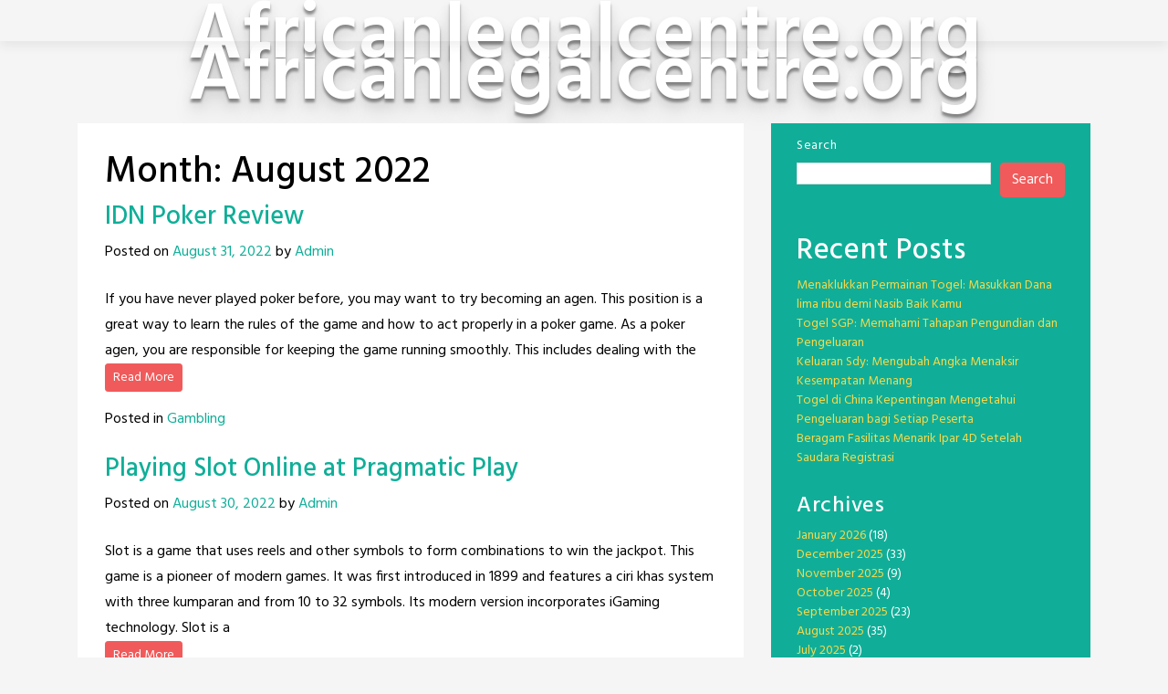

--- FILE ---
content_type: text/html; charset=utf-8
request_url: https://africanlegalcentre.org/2022/08/
body_size: 25150
content:
<!DOCTYPE html>
<html lang="en-US" amp="" data-amp-auto-lightbox-disable transformed="self;v=1" i-amphtml-layout="" i-amphtml-no-boilerplate="">
<head><meta charset="UTF-8"><meta name="viewport" content="width=device-width,shrink-to-fit=no"><link rel="preconnect" href="https://cdn.ampproject.org"><style amp-runtime="" i-amphtml-version="012512221826001">html{overflow-x:hidden!important}html.i-amphtml-fie{height:100%!important;width:100%!important}html:not([amp4ads]),html:not([amp4ads]) body{height:auto!important}html:not([amp4ads]) body{margin:0!important}body{-webkit-text-size-adjust:100%;-moz-text-size-adjust:100%;-ms-text-size-adjust:100%;text-size-adjust:100%}html.i-amphtml-singledoc.i-amphtml-embedded{-ms-touch-action:pan-y pinch-zoom;touch-action:pan-y pinch-zoom}html.i-amphtml-fie>body,html.i-amphtml-singledoc>body{overflow:visible!important}html.i-amphtml-fie:not(.i-amphtml-inabox)>body,html.i-amphtml-singledoc:not(.i-amphtml-inabox)>body{position:relative!important}html.i-amphtml-ios-embed-legacy>body{overflow-x:hidden!important;overflow-y:auto!important;position:absolute!important}html.i-amphtml-ios-embed{overflow-y:auto!important;position:static}#i-amphtml-wrapper{overflow-x:hidden!important;overflow-y:auto!important;position:absolute!important;top:0!important;left:0!important;right:0!important;bottom:0!important;margin:0!important;display:block!important}html.i-amphtml-ios-embed.i-amphtml-ios-overscroll,html.i-amphtml-ios-embed.i-amphtml-ios-overscroll>#i-amphtml-wrapper{-webkit-overflow-scrolling:touch!important}#i-amphtml-wrapper>body{position:relative!important;border-top:1px solid transparent!important}#i-amphtml-wrapper+body{visibility:visible}#i-amphtml-wrapper+body .i-amphtml-lightbox-element,#i-amphtml-wrapper+body[i-amphtml-lightbox]{visibility:hidden}#i-amphtml-wrapper+body[i-amphtml-lightbox] .i-amphtml-lightbox-element{visibility:visible}#i-amphtml-wrapper.i-amphtml-scroll-disabled,.i-amphtml-scroll-disabled{overflow-x:hidden!important;overflow-y:hidden!important}amp-instagram{padding:54px 0px 0px!important;background-color:#fff}amp-iframe iframe{box-sizing:border-box!important}[amp-access][amp-access-hide]{display:none}[subscriptions-dialog],body:not(.i-amphtml-subs-ready) [subscriptions-action],body:not(.i-amphtml-subs-ready) [subscriptions-section]{display:none!important}amp-experiment,amp-live-list>[update]{display:none}amp-list[resizable-children]>.i-amphtml-loading-container.amp-hidden{display:none!important}amp-list [fetch-error],amp-list[load-more] [load-more-button],amp-list[load-more] [load-more-end],amp-list[load-more] [load-more-failed],amp-list[load-more] [load-more-loading]{display:none}amp-list[diffable] div[role=list]{display:block}amp-story-page,amp-story[standalone]{min-height:1px!important;display:block!important;height:100%!important;margin:0!important;padding:0!important;overflow:hidden!important;width:100%!important}amp-story[standalone]{background-color:#000!important;position:relative!important}amp-story-page{background-color:#757575}amp-story .amp-active>div,amp-story .i-amphtml-loader-background{display:none!important}amp-story-page:not(:first-of-type):not([distance]):not([active]){transform:translateY(1000vh)!important}amp-autocomplete{position:relative!important;display:inline-block!important}amp-autocomplete>input,amp-autocomplete>textarea{padding:0.5rem;border:1px solid rgba(0,0,0,.33)}.i-amphtml-autocomplete-results,amp-autocomplete>input,amp-autocomplete>textarea{font-size:1rem;line-height:1.5rem}[amp-fx^=fly-in]{visibility:hidden}amp-script[nodom],amp-script[sandboxed]{position:fixed!important;top:0!important;width:1px!important;height:1px!important;overflow:hidden!important;visibility:hidden}
/*# sourceURL=/css/ampdoc.css*/[hidden]{display:none!important}.i-amphtml-element{display:inline-block}.i-amphtml-blurry-placeholder{transition:opacity 0.3s cubic-bezier(0.0,0.0,0.2,1)!important;pointer-events:none}[layout=nodisplay]:not(.i-amphtml-element){display:none!important}.i-amphtml-layout-fixed,[layout=fixed][width][height]:not(.i-amphtml-layout-fixed){display:inline-block;position:relative}.i-amphtml-layout-responsive,[layout=responsive][width][height]:not(.i-amphtml-layout-responsive),[width][height][heights]:not([layout]):not(.i-amphtml-layout-responsive),[width][height][sizes]:not(img):not([layout]):not(.i-amphtml-layout-responsive){display:block;position:relative}.i-amphtml-layout-intrinsic,[layout=intrinsic][width][height]:not(.i-amphtml-layout-intrinsic){display:inline-block;position:relative;max-width:100%}.i-amphtml-layout-intrinsic .i-amphtml-sizer{max-width:100%}.i-amphtml-intrinsic-sizer{max-width:100%;display:block!important}.i-amphtml-layout-container,.i-amphtml-layout-fixed-height,[layout=container],[layout=fixed-height][height]:not(.i-amphtml-layout-fixed-height){display:block;position:relative}.i-amphtml-layout-fill,.i-amphtml-layout-fill.i-amphtml-notbuilt,[layout=fill]:not(.i-amphtml-layout-fill),body noscript>*{display:block;overflow:hidden!important;position:absolute;top:0;left:0;bottom:0;right:0}body noscript>*{position:absolute!important;width:100%;height:100%;z-index:2}body noscript{display:inline!important}.i-amphtml-layout-flex-item,[layout=flex-item]:not(.i-amphtml-layout-flex-item){display:block;position:relative;-ms-flex:1 1 auto;flex:1 1 auto}.i-amphtml-layout-fluid{position:relative}.i-amphtml-layout-size-defined{overflow:hidden!important}.i-amphtml-layout-awaiting-size{position:absolute!important;top:auto!important;bottom:auto!important}i-amphtml-sizer{display:block!important}@supports (aspect-ratio:1/1){i-amphtml-sizer.i-amphtml-disable-ar{display:none!important}}.i-amphtml-blurry-placeholder,.i-amphtml-fill-content{display:block;height:0;max-height:100%;max-width:100%;min-height:100%;min-width:100%;width:0;margin:auto}.i-amphtml-layout-size-defined .i-amphtml-fill-content{position:absolute;top:0;left:0;bottom:0;right:0}.i-amphtml-replaced-content,.i-amphtml-screen-reader{padding:0!important;border:none!important}.i-amphtml-screen-reader{position:fixed!important;top:0px!important;left:0px!important;width:4px!important;height:4px!important;opacity:0!important;overflow:hidden!important;margin:0!important;display:block!important;visibility:visible!important}.i-amphtml-screen-reader~.i-amphtml-screen-reader{left:8px!important}.i-amphtml-screen-reader~.i-amphtml-screen-reader~.i-amphtml-screen-reader{left:12px!important}.i-amphtml-screen-reader~.i-amphtml-screen-reader~.i-amphtml-screen-reader~.i-amphtml-screen-reader{left:16px!important}.i-amphtml-unresolved{position:relative;overflow:hidden!important}.i-amphtml-select-disabled{-webkit-user-select:none!important;-ms-user-select:none!important;user-select:none!important}.i-amphtml-notbuilt,[layout]:not(.i-amphtml-element),[width][height][heights]:not([layout]):not(.i-amphtml-element),[width][height][sizes]:not(img):not([layout]):not(.i-amphtml-element){position:relative;overflow:hidden!important;color:transparent!important}.i-amphtml-notbuilt:not(.i-amphtml-layout-container)>*,[layout]:not([layout=container]):not(.i-amphtml-element)>*,[width][height][heights]:not([layout]):not(.i-amphtml-element)>*,[width][height][sizes]:not([layout]):not(.i-amphtml-element)>*{display:none}amp-img:not(.i-amphtml-element)[i-amphtml-ssr]>img.i-amphtml-fill-content{display:block}.i-amphtml-notbuilt:not(.i-amphtml-layout-container),[layout]:not([layout=container]):not(.i-amphtml-element),[width][height][heights]:not([layout]):not(.i-amphtml-element),[width][height][sizes]:not(img):not([layout]):not(.i-amphtml-element){color:transparent!important;line-height:0!important}.i-amphtml-ghost{visibility:hidden!important}.i-amphtml-element>[placeholder],[layout]:not(.i-amphtml-element)>[placeholder],[width][height][heights]:not([layout]):not(.i-amphtml-element)>[placeholder],[width][height][sizes]:not([layout]):not(.i-amphtml-element)>[placeholder]{display:block;line-height:normal}.i-amphtml-element>[placeholder].amp-hidden,.i-amphtml-element>[placeholder].hidden{visibility:hidden}.i-amphtml-element:not(.amp-notsupported)>[fallback],.i-amphtml-layout-container>[placeholder].amp-hidden,.i-amphtml-layout-container>[placeholder].hidden{display:none}.i-amphtml-layout-size-defined>[fallback],.i-amphtml-layout-size-defined>[placeholder]{position:absolute!important;top:0!important;left:0!important;right:0!important;bottom:0!important;z-index:1}amp-img[i-amphtml-ssr]:not(.i-amphtml-element)>[placeholder]{z-index:auto}.i-amphtml-notbuilt>[placeholder]{display:block!important}.i-amphtml-hidden-by-media-query{display:none!important}.i-amphtml-element-error{background:red!important;color:#fff!important;position:relative!important}.i-amphtml-element-error:before{content:attr(error-message)}i-amp-scroll-container,i-amphtml-scroll-container{position:absolute;top:0;left:0;right:0;bottom:0;display:block}i-amp-scroll-container.amp-active,i-amphtml-scroll-container.amp-active{overflow:auto;-webkit-overflow-scrolling:touch}.i-amphtml-loading-container{display:block!important;pointer-events:none;z-index:1}.i-amphtml-notbuilt>.i-amphtml-loading-container{display:block!important}.i-amphtml-loading-container.amp-hidden{visibility:hidden}.i-amphtml-element>[overflow]{cursor:pointer;position:relative;z-index:2;visibility:hidden;display:initial;line-height:normal}.i-amphtml-layout-size-defined>[overflow]{position:absolute}.i-amphtml-element>[overflow].amp-visible{visibility:visible}template{display:none!important}.amp-border-box,.amp-border-box *,.amp-border-box :after,.amp-border-box :before{box-sizing:border-box}amp-pixel{display:none!important}amp-analytics,amp-auto-ads,amp-story-auto-ads{position:fixed!important;top:0!important;width:1px!important;height:1px!important;overflow:hidden!important;visibility:hidden}amp-story{visibility:hidden!important}html.i-amphtml-fie>amp-analytics{position:initial!important}[visible-when-invalid]:not(.visible),form [submit-error],form [submit-success],form [submitting]{display:none}amp-accordion{display:block!important}@media (min-width:1px){:where(amp-accordion>section)>:first-child{margin:0;background-color:#efefef;padding-right:20px;border:1px solid #dfdfdf}:where(amp-accordion>section)>:last-child{margin:0}}amp-accordion>section{float:none!important}amp-accordion>section>*{float:none!important;display:block!important;overflow:hidden!important;position:relative!important}amp-accordion,amp-accordion>section{margin:0}amp-accordion:not(.i-amphtml-built)>section>:last-child{display:none!important}amp-accordion:not(.i-amphtml-built)>section[expanded]>:last-child{display:block!important}
/*# sourceURL=/css/ampshared.css*/</style><meta name="robots" content="noindex, follow"><meta property="og:locale" content="en_US"><meta property="og:type" content="website"><meta property="og:title" content="August 2022 - Africanlegalcentre.org"><meta property="og:url" content="https://africanlegalcentre.org/2022/08/"><meta property="og:site_name" content="Africanlegalcentre.org"><meta name="twitter:card" content="summary_large_image"><meta name="generator" content="WordPress 6.6.4"><meta name="generator" content="AMP Plugin v2.5.5; mode=standard"><link rel="preconnect" href="https://fonts.gstatic.com/" crossorigin=""><link rel="dns-prefetch" href="//fonts.googleapis.com"><link rel="preload" href="https://africanlegalcentre.org/wp-content/themes/toocheke/fonts/font-awesome/webfonts/fa-solid-900.woff2" as="font" crossorigin=""><link rel="preload" href="https://africanlegalcentre.org/wp-content/themes/toocheke/fonts/font-awesome/webfonts/fa-brands-400.woff2" as="font" crossorigin=""><link rel="preload" href="https://africanlegalcentre.org/wp-content/themes/toocheke/fonts/font-awesome/webfonts/fa-regular-400.woff2" as="font" crossorigin=""><link rel="preload" href="https://africanlegalcentre.org/wp-content/themes/toocheke/fonts/font-awesome/webfonts/fa-v4compatibility.woff2" as="font" crossorigin=""><link rel="preload" href="https://africanlegalcentre.org/wp-includes/fonts/dashicons.eot?99ac726223c749443b642ce33df8b800#iefix" as="font" crossorigin=""><link rel="preconnect" href="https://fonts.gstatic.com" crossorigin=""><link rel="dns-prefetch" href="https://fonts.gstatic.com"><script async="" src="https://cdn.ampproject.org/v0.mjs" type="module" crossorigin="anonymous"></script><script async nomodule src="https://cdn.ampproject.org/v0.js" crossorigin="anonymous"></script><script src="https://cdn.ampproject.org/v0/amp-form-0.1.mjs" async="" custom-element="amp-form" type="module" crossorigin="anonymous"></script><script async nomodule src="https://cdn.ampproject.org/v0/amp-form-0.1.js" crossorigin="anonymous" custom-element="amp-form"></script><link crossorigin="anonymous" rel="stylesheet" id="google-font-hind-css" href="https://fonts.googleapis.com/css?family=Hind:regular,medium,bold,bolditalic,semibold" type="text/css" media="all"><style amp-custom="">:where(.wp-block-button__link){border-radius:9999px;box-shadow:none;padding:calc(.667em + 2px) calc(1.333em + 2px);text-decoration:none}:root :where(.wp-block-button .wp-block-button__link.is-style-outline),:root :where(.wp-block-button.is-style-outline>.wp-block-button__link){border:2px solid;padding:.667em 1.333em}:root :where(.wp-block-button .wp-block-button__link.is-style-outline:not(.has-text-color)),:root :where(.wp-block-button.is-style-outline>.wp-block-button__link:not(.has-text-color)){color:currentColor}:root :where(.wp-block-button .wp-block-button__link.is-style-outline:not(.has-background)),:root :where(.wp-block-button.is-style-outline>.wp-block-button__link:not(.has-background)){background-color:initial;background-image:none}.wp-block-categories{box-sizing:border-box}:where(.wp-block-columns){margin-bottom:1.75em}:where(.wp-block-columns.has-background){padding:1.25em 2.375em}:where(.wp-block-post-comments input[type=submit]){border:none}:where(.wp-block-cover-image:not(.has-text-color)),:where(.wp-block-cover:not(.has-text-color)){color:#fff}:where(.wp-block-cover-image.is-light:not(.has-text-color)),:where(.wp-block-cover.is-light:not(.has-text-color)){color:#000}:root :where(.wp-block-cover h1:not(.has-text-color)),:root :where(.wp-block-cover h2:not(.has-text-color)),:root :where(.wp-block-cover h3:not(.has-text-color)),:root :where(.wp-block-cover h4:not(.has-text-color)),:root :where(.wp-block-cover h5:not(.has-text-color)),:root :where(.wp-block-cover h6:not(.has-text-color)),:root :where(.wp-block-cover p:not(.has-text-color)){color:inherit}:where(.wp-block-file){margin-bottom:1.5em}:where(.wp-block-file__button){border-radius:2em;display:inline-block;padding:.5em 1em}:where(.wp-block-file__button):is(a):active,:where(.wp-block-file__button):is(a):focus,:where(.wp-block-file__button):is(a):hover,:where(.wp-block-file__button):is(a):visited{box-shadow:none;color:#fff;opacity:.85;text-decoration:none}.wp-block-group{box-sizing:border-box}:where(.wp-block-group.wp-block-group-is-layout-constrained){position:relative}@keyframes turn-on-visibility{0%{opacity:0}to{opacity:1}}@keyframes turn-off-visibility{0%{opacity:1;visibility:visible}99%{opacity:0;visibility:visible}to{opacity:0;visibility:hidden}}@keyframes lightbox-zoom-in{0%{transform:translate(calc(( -100vw + var(--wp--lightbox-scrollbar-width) ) / 2 + var(--wp--lightbox-initial-left-position)),calc(-50vh + var(--wp--lightbox-initial-top-position))) scale(var(--wp--lightbox-scale))}to{transform:translate(-50%,-50%) scale(1)}}@keyframes lightbox-zoom-out{0%{transform:translate(-50%,-50%) scale(1);visibility:visible}99%{visibility:visible}to{transform:translate(calc(( -100vw + var(--wp--lightbox-scrollbar-width) ) / 2 + var(--wp--lightbox-initial-left-position)),calc(-50vh + var(--wp--lightbox-initial-top-position))) scale(var(--wp--lightbox-scale));visibility:hidden}}:where(.wp-block-latest-comments:not([data-amp-original-style*=line-height] .wp-block-latest-comments__comment)){line-height:1.1}:where(.wp-block-latest-comments:not([data-amp-original-style*=line-height] .wp-block-latest-comments__comment-excerpt p)){line-height:1.8}.wp-block-latest-posts{box-sizing:border-box}.wp-block-latest-posts.wp-block-latest-posts__list{list-style:none}.wp-block-latest-posts.wp-block-latest-posts__list li{clear:both;overflow-wrap:break-word}:root :where(.wp-block-latest-posts.is-grid){padding:0}:root :where(.wp-block-latest-posts.wp-block-latest-posts__list){padding-left:0}ul{box-sizing:border-box}:where(.wp-block-navigation.has-background .wp-block-navigation-item a:not(.wp-element-button)),:where(.wp-block-navigation.has-background .wp-block-navigation-submenu a:not(.wp-element-button)){padding:.5em 1em}:where(.wp-block-navigation .wp-block-navigation__submenu-container .wp-block-navigation-item a:not(.wp-element-button)),:where(.wp-block-navigation .wp-block-navigation__submenu-container .wp-block-navigation-submenu a:not(.wp-element-button)),:where(.wp-block-navigation .wp-block-navigation__submenu-container .wp-block-navigation-submenu button.wp-block-navigation-item__content),:where(.wp-block-navigation .wp-block-navigation__submenu-container .wp-block-pages-list__item button.wp-block-navigation-item__content){padding:.5em 1em}@keyframes overlay-menu__fade-in-animation{0%{opacity:0;transform:translateY(.5em)}to{opacity:1;transform:translateY(0)}}:root :where(p.has-background){padding:1.25em 2.375em}:where(p.has-text-color:not(.has-link-color)) a{color:inherit}:where(.wp-block-post-comments-form) input:not([type=submit]){border:1px solid #949494;font-family:inherit;font-size:1em}:where(.wp-block-post-comments-form) input:where(:not([type=submit]):not([type=checkbox])){padding:calc(.667em + 2px)}:where(.wp-block-post-excerpt){margin-bottom:var(--wp--style--block-gap);margin-top:var(--wp--style--block-gap)}:where(.wp-block-preformatted.has-background){padding:1.25em 2.375em}.wp-block-search__button{margin-left:10px;word-break:normal}:where(.wp-block-search__button){border:1px solid #ccc;padding:6px 10px}.wp-block-search__inside-wrapper{display:flex;flex:auto;flex-wrap:nowrap;max-width:100%}.wp-block-search__label{width:100%}.wp-block-search__input{appearance:none;border:1px solid #949494;flex-grow:1;margin-left:0;margin-right:0;min-width:3rem;padding:8px}.wp-block-search__input:not(#_#_#_#_#_#_#_){text-decoration:unset}:where(.wp-block-search__input){font-family:inherit;font-size:inherit;font-style:inherit;font-weight:inherit;letter-spacing:inherit;line-height:inherit;text-transform:inherit}:where(.wp-block-search__button-inside .wp-block-search__inside-wrapper){border:1px solid #949494;box-sizing:border-box;padding:4px}:where(.wp-block-search__button-inside .wp-block-search__inside-wrapper) .wp-block-search__input{border:none;border-radius:0;padding:0 4px}:where(.wp-block-search__button-inside .wp-block-search__inside-wrapper) .wp-block-search__input:focus{outline:none}:where(.wp-block-search__button-inside .wp-block-search__inside-wrapper) :where(.wp-block-search__button){padding:4px 8px}:root :where(.wp-block-separator.is-style-dots){height:auto;line-height:1;text-align:center}:root :where(.wp-block-separator.is-style-dots):before{color:currentColor;content:"···";font-family:serif;font-size:1.5em;letter-spacing:2em;padding-left:2em}:root :where(.wp-block-site-logo.is-style-rounded){border-radius:9999px}:root :where(.wp-block-site-title a){color:inherit}:root :where(.wp-block-social-links .wp-social-link a){padding:.25em}:root :where(.wp-block-social-links.is-style-logos-only .wp-social-link a){padding:0}:root :where(.wp-block-social-links.is-style-pill-shape .wp-social-link a){padding-left:.66667em;padding-right:.66667em}:root :where(.wp-block-tag-cloud.is-style-outline){display:flex;flex-wrap:wrap;gap:1ch}:root :where(.wp-block-tag-cloud.is-style-outline a){border:1px solid;margin-right:0;padding:1ch 2ch}:root :where(.wp-block-tag-cloud.is-style-outline a):not(#_#_#_#_#_#_#_#_){font-size:unset;text-decoration:none}:where(.wp-block-term-description){margin-bottom:var(--wp--style--block-gap);margin-top:var(--wp--style--block-gap)}:where(pre.wp-block-verse){font-family:inherit}.entry-content{counter-reset:footnotes}.wp-element-button{cursor:pointer}:root{--wp--preset--font-size--normal:16px;--wp--preset--font-size--huge:42px}.screen-reader-text{border:0;clip:rect(1px,1px,1px,1px);clip-path:inset(50%);height:1px;margin:-1px;overflow:hidden;padding:0;position:absolute;width:1px}.screen-reader-text:not(#_#_#_#_#_#_#_){word-wrap:normal}.screen-reader-text:focus{background-color:#ddd;clip-path:none;color:#444;display:block;font-size:1em;height:auto;left:5px;line-height:normal;padding:15px 23px 14px;text-decoration:none;top:5px;width:auto;z-index:100000}.screen-reader-text:focus:not(#_#_#_#_#_#_#_){clip:auto}html :where(.has-border-color){border-style:solid}html :where([data-amp-original-style*=border-top-color]){border-top-style:solid}html :where([data-amp-original-style*=border-right-color]){border-right-style:solid}html :where([data-amp-original-style*=border-bottom-color]){border-bottom-style:solid}html :where([data-amp-original-style*=border-left-color]){border-left-style:solid}html :where([data-amp-original-style*=border-width]){border-style:solid}html :where([data-amp-original-style*=border-top-width]){border-top-style:solid}html :where([data-amp-original-style*=border-right-width]){border-right-style:solid}html :where([data-amp-original-style*=border-bottom-width]){border-bottom-style:solid}html :where([data-amp-original-style*=border-left-width]){border-left-style:solid}html :where(amp-img[class*=wp-image-]),html :where(amp-anim[class*=wp-image-]){height:auto;max-width:100%}:where(figure){margin:0 0 1em}html :where(.is-position-sticky){--wp-admin--admin-bar--position-offset:var(--wp-admin--admin-bar--height,0px)}@media screen and (max-width:600px){html :where(.is-position-sticky){--wp-admin--admin-bar--position-offset:0px}}:root{--wp--preset--aspect-ratio--square:1;--wp--preset--aspect-ratio--4-3:4/3;--wp--preset--aspect-ratio--3-4:3/4;--wp--preset--aspect-ratio--3-2:3/2;--wp--preset--aspect-ratio--2-3:2/3;--wp--preset--aspect-ratio--16-9:16/9;--wp--preset--aspect-ratio--9-16:9/16;--wp--preset--color--black:#000;--wp--preset--color--cyan-bluish-gray:#abb8c3;--wp--preset--color--white:#fff;--wp--preset--color--pale-pink:#f78da7;--wp--preset--color--vivid-red:#cf2e2e;--wp--preset--color--luminous-vivid-orange:#ff6900;--wp--preset--color--luminous-vivid-amber:#fcb900;--wp--preset--color--light-green-cyan:#7bdcb5;--wp--preset--color--vivid-green-cyan:#00d084;--wp--preset--color--pale-cyan-blue:#8ed1fc;--wp--preset--color--vivid-cyan-blue:#0693e3;--wp--preset--color--vivid-purple:#9b51e0;--wp--preset--gradient--vivid-cyan-blue-to-vivid-purple:linear-gradient(135deg,rgba(6,147,227,1) 0%,#9b51e0 100%);--wp--preset--gradient--light-green-cyan-to-vivid-green-cyan:linear-gradient(135deg,#7adcb4 0%,#00d082 100%);--wp--preset--gradient--luminous-vivid-amber-to-luminous-vivid-orange:linear-gradient(135deg,rgba(252,185,0,1) 0%,rgba(255,105,0,1) 100%);--wp--preset--gradient--luminous-vivid-orange-to-vivid-red:linear-gradient(135deg,rgba(255,105,0,1) 0%,#cf2e2e 100%);--wp--preset--gradient--very-light-gray-to-cyan-bluish-gray:linear-gradient(135deg,#eee 0%,#a9b8c3 100%);--wp--preset--gradient--cool-to-warm-spectrum:linear-gradient(135deg,#4aeadc 0%,#9778d1 20%,#cf2aba 40%,#ee2c82 60%,#fb6962 80%,#fef84c 100%);--wp--preset--gradient--blush-light-purple:linear-gradient(135deg,#ffceec 0%,#9896f0 100%);--wp--preset--gradient--blush-bordeaux:linear-gradient(135deg,#fecda5 0%,#fe2d2d 50%,#6b003e 100%);--wp--preset--gradient--luminous-dusk:linear-gradient(135deg,#ffcb70 0%,#c751c0 50%,#4158d0 100%);--wp--preset--gradient--pale-ocean:linear-gradient(135deg,#fff5cb 0%,#b6e3d4 50%,#33a7b5 100%);--wp--preset--gradient--electric-grass:linear-gradient(135deg,#caf880 0%,#71ce7e 100%);--wp--preset--gradient--midnight:linear-gradient(135deg,#020381 0%,#2874fc 100%);--wp--preset--font-size--small:13px;--wp--preset--font-size--medium:20px;--wp--preset--font-size--large:36px;--wp--preset--font-size--x-large:42px;--wp--preset--spacing--20:.44rem;--wp--preset--spacing--30:.67rem;--wp--preset--spacing--40:1rem;--wp--preset--spacing--50:1.5rem;--wp--preset--spacing--60:2.25rem;--wp--preset--spacing--70:3.38rem;--wp--preset--spacing--80:5.06rem;--wp--preset--shadow--natural:6px 6px 9px rgba(0,0,0,.2);--wp--preset--shadow--deep:12px 12px 50px rgba(0,0,0,.4);--wp--preset--shadow--sharp:6px 6px 0px rgba(0,0,0,.2);--wp--preset--shadow--outlined:6px 6px 0px -3px rgba(255,255,255,1),6px 6px rgba(0,0,0,1);--wp--preset--shadow--crisp:6px 6px 0px rgba(0,0,0,1)}:where(.is-layout-flex){gap:.5em}:where(.is-layout-grid){gap:.5em}:where(.wp-block-columns.is-layout-flex){gap:2em}:where(.wp-block-columns.is-layout-grid){gap:2em}:where(.wp-block-post-template.is-layout-flex){gap:1.25em}:where(.wp-block-post-template.is-layout-grid){gap:1.25em}:where(.wp-block-post-template.is-layout-flex){gap:1.25em}:where(.wp-block-post-template.is-layout-grid){gap:1.25em}:where(.wp-block-columns.is-layout-flex){gap:2em}:where(.wp-block-columns.is-layout-grid){gap:2em}:root :where(.wp-block-pullquote){font-size:1.5em;line-height:1.6}@font-face{font-family:dashicons;src:url("https://africanlegalcentre.org/wp-includes/fonts/dashicons.eot?99ac726223c749443b642ce33df8b800");src:url("https://africanlegalcentre.org/wp-includes/fonts/dashicons.eot?99ac726223c749443b642ce33df8b800#iefix") format("embedded-opentype"),url("https://africanlegalcentre.org/wp-includes/fonts/dashicons.woff") format("woff"),url("https://africanlegalcentre.org/wp-includes/fonts/dashicons.ttf?99ac726223c749443b642ce33df8b800") format("truetype");font-weight:400;font-style:normal}html{--wp-admin--admin-bar--height:32px;scroll-padding-top:var(--wp-admin--admin-bar--height)}@media screen and (max-width:782px){html{--wp-admin--admin-bar--height:46px}}:root{--blue:#007bff;--indigo:#6610f2;--purple:#6f42c1;--pink:#e83e8c;--red:#dc3545;--orange:#fd7e14;--yellow:#ffc107;--green:#28a745;--teal:#20c997;--cyan:#17a2b8;--white:#fff;--gray:#6c757d;--gray-dark:#343a40;--primary:#007bff;--secondary:#6c757d;--success:#28a745;--info:#17a2b8;--warning:#ffc107;--danger:#dc3545;--light:#f8f9fa;--dark:#343a40;--breakpoint-xs:0;--breakpoint-sm:576px;--breakpoint-md:768px;--breakpoint-lg:992px;--breakpoint-xl:1200px;--font-family-sans-serif:-apple-system,BlinkMacSystemFont,"Segoe UI",Roboto,"Helvetica Neue",Arial,"Noto Sans",sans-serif,"Apple Color Emoji","Segoe UI Emoji","Segoe UI Symbol","Noto Color Emoji";--font-family-monospace:SFMono-Regular,Menlo,Monaco,Consolas,"Liberation Mono","Courier New",monospace}*,::after,::before{box-sizing:border-box}html{font-family:sans-serif;line-height:1.15;-webkit-text-size-adjust:100%;-webkit-tap-highlight-color:transparent}article,footer,header,main,nav,section{display:block}body{margin:0;font-family:-apple-system,BlinkMacSystemFont,"Segoe UI",Roboto,"Helvetica Neue",Arial,"Noto Sans",sans-serif,"Apple Color Emoji","Segoe UI Emoji","Segoe UI Symbol","Noto Color Emoji";font-size:1rem;font-weight:400;line-height:1.5;color:#212529;text-align:left;background-color:#fff}h1,h2,h3,h4{margin-top:0;margin-bottom:.5rem}p{margin-top:0;margin-bottom:1rem}ul{margin-top:0;margin-bottom:1rem}ul ul{margin-bottom:0}a{color:#007bff;text-decoration:none;background-color:transparent}a:hover{color:#0056b3;text-decoration:underline}a:not([href]):not([tabindex]){color:inherit;text-decoration:none}a:not([href]):not([tabindex]):focus,a:not([href]):not([tabindex]):hover{color:inherit;text-decoration:none}a:not([href]):not([tabindex]):focus{outline:0}label{display:inline-block;margin-bottom:.5rem}button{border-radius:0}button:focus{outline:1px dotted;outline:5px auto -webkit-focus-ring-color}button,input{margin:0;font-family:inherit;font-size:inherit;line-height:inherit}button,input{overflow:visible}button{text-transform:none}[type=button],[type=reset],[type=submit],button{-webkit-appearance:button}[type=button]:not(:disabled),[type=reset]:not(:disabled),[type=submit]:not(:disabled),button:not(:disabled){cursor:pointer}[type=button]::-moz-focus-inner,[type=reset]::-moz-focus-inner,[type=submit]::-moz-focus-inner,button::-moz-focus-inner{padding:0;border-style:none}input[type=checkbox],input[type=radio]{box-sizing:border-box;padding:0}input[type=date],input[type=datetime-local],input[type=month],input[type=time]{-webkit-appearance:listbox}[type=number]::-webkit-inner-spin-button,[type=number]::-webkit-outer-spin-button{height:auto}[type=search]{outline-offset:-2px;-webkit-appearance:none}[type=search]::-webkit-search-decoration{-webkit-appearance:none}::-webkit-file-upload-button{font:inherit;-webkit-appearance:button}[hidden]:not(#_#_#_#_#_#_#_){display:none}h1,h2,h3,h4{margin-bottom:.5rem;font-weight:500;line-height:1.2}h1{font-size:2.5rem}h2{font-size:2rem}h3{font-size:1.75rem}h4{font-size:1.5rem}.row{display:-ms-flexbox;display:flex;-ms-flex-wrap:wrap;flex-wrap:wrap;margin-right:-15px;margin-left:-15px}.col-lg-4,.col-lg-8,.col-md-12{position:relative;width:100%;padding-right:15px;padding-left:15px}@media (min-width:768px){.col-md-12{-ms-flex:0 0 100%;flex:0 0 100%;max-width:100%}}@media (min-width:992px){.col-lg-4{-ms-flex:0 0 33.333333%;flex:0 0 33.333333%;max-width:33.333333%}.col-lg-8{-ms-flex:0 0 66.666667%;flex:0 0 66.666667%;max-width:66.666667%}}.btn{display:inline-block;font-weight:400;color:#212529;text-align:center;vertical-align:middle;-webkit-user-select:none;-moz-user-select:none;-ms-user-select:none;user-select:none;background-color:transparent;border:1px solid transparent;padding:.375rem .75rem;font-size:1rem;line-height:1.5;border-radius:.25rem;transition:color .15s ease-in-out,background-color .15s ease-in-out,border-color .15s ease-in-out,box-shadow .15s ease-in-out}@media (prefers-reduced-motion:reduce){.btn{transition:none}}.btn:hover{color:#212529;text-decoration:none}.btn:focus-within,.btn:focus{outline:0;box-shadow:0 0 0 .2rem rgba(0,123,255,.25)}.btn:disabled{opacity:.65}.btn-danger{color:#fff;background-color:#dc3545;border-color:#dc3545}.btn-danger:hover{color:#fff;background-color:#c82333;border-color:#bd2130}.btn-danger:focus-within,.btn-danger:focus{box-shadow:0 0 0 .2rem rgba(225,83,97,.5)}.btn-danger:disabled{color:#fff;background-color:#dc3545;border-color:#dc3545}.btn-danger:not(:disabled):not(.disabled):active{color:#fff;background-color:#bd2130;border-color:#b21f2d}.btn-danger:not(:disabled):not(.disabled):active:focus{box-shadow:0 0 0 .2rem rgba(225,83,97,.5)}.btn-sm{padding:.25rem .5rem;font-size:.875rem;line-height:1.5;border-radius:.2rem}.navbar{position:relative;display:-ms-flexbox;display:flex;-ms-flex-wrap:wrap;flex-wrap:wrap;-ms-flex-align:center;align-items:center;-ms-flex-pack:justify;justify-content:space-between;padding:.5rem 1rem}.navbar-toggler{padding:.25rem .75rem;font-size:1.25rem;line-height:1;background-color:transparent;border:1px solid transparent;border-radius:.25rem}.navbar-toggler:focus,.navbar-toggler:hover{text-decoration:none}@media (min-width:768px){.navbar-expand-md{-ms-flex-flow:row nowrap;flex-flow:row nowrap;-ms-flex-pack:start;justify-content:flex-start}.navbar-expand-md .navbar-toggler{display:none}}.navbar-light .navbar-toggler{color:rgba(0,0,0,.5);border-color:rgba(0,0,0,.1)}.jumbotron{padding:2rem 1rem;margin-bottom:2rem;background-color:#e9ecef;border-radius:.3rem}@media (min-width:576px){.jumbotron{padding:4rem 2rem}}.jumbotron-fluid{padding-right:0;padding-left:0;border-radius:0}@-webkit-keyframes progress-bar-stripes{from{background-position:1rem 0}to{background-position:0 0}}@keyframes progress-bar-stripes{from{background-position:1rem 0}to{background-position:0 0}}@-webkit-keyframes spinner-border{to{-webkit-transform:rotate(360deg);transform:rotate(360deg)}}@keyframes spinner-border{to{-webkit-transform:rotate(360deg);transform:rotate(360deg)}}@-webkit-keyframes spinner-grow{0%{-webkit-transform:scale(0);transform:scale(0)}50%{opacity:1}}@keyframes spinner-grow{0%{-webkit-transform:scale(0);transform:scale(0)}50%{opacity:1}}.bg-white:not(#_#_#_#_#_#_#_){background-color:#fff}.d-none:not(#_#_#_#_#_#_#_){display:none}.d-flex:not(#_#_#_#_#_#_#_){display:-ms-flexbox;display:flex}@media (min-width:992px){.d-lg-none:not(#_#_#_#_#_#_#_){display:none}.d-lg-flex:not(#_#_#_#_#_#_#_){display:-ms-flexbox;display:flex}}.fixed-top{position:fixed;top:0;right:0;left:0;z-index:1030}@media print{*:not(#_#_#_#_#_#_),::after:not(#_#_#_#_#_#_#_#_),::before:not(#_#_#_#_#_#_#_#_){text-shadow:none;box-shadow:none}a:not(.btn){text-decoration:underline}h2,h3,p{orphans:3;widows:3}h2,h3{page-break-after:avoid}@page{size:a3}body:not(#_#_#_#_#_#_#_#_){min-width:992px}.navbar{display:none}}.fas{-moz-osx-font-smoothing:grayscale;-webkit-font-smoothing:antialiased;display:var(--fa-display,inline-block);font-style:normal;font-variant:normal;line-height:1;text-rendering:auto}.fas{font-family:"Font Awesome 6 Free"}.fa-lg{font-size:1.25em;line-height:.05em;vertical-align:-.075em}@keyframes fa-beat{0%,90%{transform:scale(1)}45%{transform:scale(var(--fa-beat-scale,1.25))}}@keyframes fa-bounce{0%{transform:scale(1) translateY(0)}10%{transform:scale(var(--fa-bounce-start-scale-x,1.1),var(--fa-bounce-start-scale-y,.9)) translateY(0)}30%{transform:scale(var(--fa-bounce-jump-scale-x,.9),var(--fa-bounce-jump-scale-y,1.1)) translateY(var(--fa-bounce-height,-.5em))}50%{transform:scale(var(--fa-bounce-land-scale-x,1.05),var(--fa-bounce-land-scale-y,.95)) translateY(0)}57%{transform:scale(1) translateY(var(--fa-bounce-rebound,-.125em))}64%{transform:scale(1) translateY(0)}to{transform:scale(1) translateY(0)}}@keyframes fa-fade{50%{opacity:var(--fa-fade-opacity,.4)}}@keyframes fa-beat-fade{0%,to{opacity:var(--fa-beat-fade-opacity,.4);transform:scale(1)}50%{opacity:1;transform:scale(var(--fa-beat-fade-scale,1.125))}}@keyframes fa-flip{50%{transform:rotate3d(var(--fa-flip-x,0),var(--fa-flip-y,1),var(--fa-flip-z,0),var(--fa-flip-angle,-180deg))}}@keyframes fa-shake{0%{transform:rotate(-15deg)}4%{transform:rotate(15deg)}8%,24%{transform:rotate(-18deg)}12%,28%{transform:rotate(18deg)}16%{transform:rotate(-22deg)}20%{transform:rotate(22deg)}32%{transform:rotate(-12deg)}36%{transform:rotate(12deg)}40%,to{transform:rotate(0deg)}}@keyframes fa-spin{0%{transform:rotate(0deg)}to{transform:rotate(1turn)}}.fa-angle-double-up:before{content:""}:host,:root{--fa-style-family-brands:"Font Awesome 6 Brands";--fa-font-brands:normal 400 1em/1 "Font Awesome 6 Brands"}@font-face{font-family:"Font Awesome 6 Brands";font-style:normal;font-weight:400;font-display:block;src:url("https://africanlegalcentre.org/wp-content/themes/toocheke/fonts/font-awesome/webfonts/fa-brands-400.woff2") format("woff2"),url("https://africanlegalcentre.org/wp-content/themes/toocheke/fonts/font-awesome/webfonts/fa-brands-400.ttf") format("truetype")}:host,:root{--fa-font-regular:normal 400 1em/1 "Font Awesome 6 Free"}@font-face{font-family:"Font Awesome 6 Free";font-style:normal;font-weight:400;font-display:block;src:url("https://africanlegalcentre.org/wp-content/themes/toocheke/fonts/font-awesome/webfonts/fa-regular-400.woff2") format("woff2"),url("https://africanlegalcentre.org/wp-content/themes/toocheke/fonts/font-awesome/webfonts/fa-regular-400.ttf") format("truetype")}:host,:root{--fa-style-family-classic:"Font Awesome 6 Free";--fa-font-solid:normal 900 1em/1 "Font Awesome 6 Free"}@font-face{font-family:"Font Awesome 6 Free";font-style:normal;font-weight:900;font-display:block;src:url("https://africanlegalcentre.org/wp-content/themes/toocheke/fonts/font-awesome/webfonts/fa-solid-900.woff2") format("woff2"),url("https://africanlegalcentre.org/wp-content/themes/toocheke/fonts/font-awesome/webfonts/fa-solid-900.ttf") format("truetype")}.fas{font-weight:900}@font-face{font-family:"Font Awesome 5 Brands";font-display:block;font-weight:400;src:url("https://africanlegalcentre.org/wp-content/themes/toocheke/fonts/font-awesome/webfonts/fa-brands-400.woff2") format("woff2"),url("https://africanlegalcentre.org/wp-content/themes/toocheke/fonts/font-awesome/webfonts/fa-brands-400.ttf") format("truetype")}@font-face{font-family:"Font Awesome 5 Free";font-display:block;font-weight:900;src:url("https://africanlegalcentre.org/wp-content/themes/toocheke/fonts/font-awesome/webfonts/fa-solid-900.woff2") format("woff2"),url("https://africanlegalcentre.org/wp-content/themes/toocheke/fonts/font-awesome/webfonts/fa-solid-900.ttf") format("truetype")}@font-face{font-family:"Font Awesome 5 Free";font-display:block;font-weight:400;src:url("https://africanlegalcentre.org/wp-content/themes/toocheke/fonts/font-awesome/webfonts/fa-regular-400.woff2") format("woff2"),url("https://africanlegalcentre.org/wp-content/themes/toocheke/fonts/font-awesome/webfonts/fa-regular-400.ttf") format("truetype")}@font-face{font-family:"FontAwesome";font-display:block;src:url("https://africanlegalcentre.org/wp-content/themes/toocheke/fonts/font-awesome/webfonts/fa-solid-900.woff2") format("woff2"),url("https://africanlegalcentre.org/wp-content/themes/toocheke/fonts/font-awesome/webfonts/fa-solid-900.ttf") format("truetype")}@font-face{font-family:"FontAwesome";font-display:block;src:url("https://africanlegalcentre.org/wp-content/themes/toocheke/fonts/font-awesome/webfonts/fa-brands-400.woff2") format("woff2"),url("https://africanlegalcentre.org/wp-content/themes/toocheke/fonts/font-awesome/webfonts/fa-brands-400.ttf") format("truetype")}@font-face{font-family:"FontAwesome";font-display:block;src:url("https://africanlegalcentre.org/wp-content/themes/toocheke/fonts/font-awesome/webfonts/fa-regular-400.woff2") format("woff2"),url("https://africanlegalcentre.org/wp-content/themes/toocheke/fonts/font-awesome/webfonts/fa-regular-400.ttf") format("truetype");unicode-range:u + f003,u + f006,u + f014,u + f016-f017,u + f01a-f01b,u + f01d,u + f022,u + f03e,u + f044,u + f046,u + f05c-f05d,u + f06e,u + f070,u + f087-f088,u + f08a,u + f094,u + f096-f097,u + f09d,u + f0a0,u + f0a2,u + f0a4-f0a7,u + f0c5,u + f0c7,u + f0e5-f0e6,u + f0eb,u + f0f6-f0f8,u + f10c,u + f114-f115,u + f118-f11a,u + f11c-f11d,u + f133,u + f147,u + f14e,u + f150-f152,u + f185-f186,u + f18e,u + f190-f192,u + f196,u + f1c1-f1c9,u + f1d9,u + f1db,u + f1e3,u + f1ea,u + f1f7,u + f1f9,u + f20a,u + f247-f248,u + f24a,u + f24d,u + f255-f25b,u + f25d,u + f271-f274,u + f278,u + f27b,u + f28c,u + f28e,u + f29c,u + f2b5,u + f2b7,u + f2ba,u + f2bc,u + f2be,u + f2c0-f2c1,u + f2c3,u + f2d0,u + f2d2,u + f2d4,u + f2dc}@font-face{font-family:"FontAwesome";font-display:block;src:url("https://africanlegalcentre.org/wp-content/themes/toocheke/fonts/font-awesome/webfonts/fa-v4compatibility.woff2") format("woff2"),url("https://africanlegalcentre.org/wp-content/themes/toocheke/fonts/font-awesome/webfonts/fa-v4compatibility.ttf") format("truetype");unicode-range:u + f041,u + f047,u + f065-f066,u + f07d-f07e,u + f080,u + f08b,u + f08e,u + f090,u + f09a,u + f0ac,u + f0ae,u + f0b2,u + f0d0,u + f0d6,u + f0e4,u + f0ec,u + f10a-f10b,u + f123,u + f13e,u + f148-f149,u + f14c,u + f156,u + f15e,u + f160-f161,u + f163,u + f175-f178,u + f195,u + f1f8,u + f219,u + f27a}@keyframes fadeOut{0%{opacity:1}100%{opacity:0}}html:not(#_#_#_#_#_#_#_#_),body:not(#_#_#_#_#_#_#_#_){max-width:100%;overflow-x:hidden}html{line-height:1.15;scroll-behavior:smooth;-webkit-text-size-adjust:100%;max-width:100%;margin:0;position:relative;min-height:100%}body{background-color:#f5f5f5;margin:0;margin-bottom:45px;color:#000}body:not(#_#_#_#_#_#_#_#_){background-attachment:fixed}body,input,button{font:1em/1.75em Hind;font-family:"Hind",-apple-system,BlinkMacSystemFont,Segoe UI,Roboto,Helvetica Neue,Helvetica,sans-serif;font-weight:normal;text-rendering:optimizeLegibility;text-size-adjust:100%}a,a:visited{color:#10ae98}a:hover,a:focus,a:active{color:#f15a5a}a:focus:not(#_#_#_#_#_#_#_#_){outline:thin dotted}button,input{font-family:inherit;font-size:100%;line-height:1.15;margin:0}button,input{overflow:visible}button{text-transform:none}button,[type="button"],[type="reset"],[type="submit"]{-webkit-appearance:button}button::-moz-focus-inner,[type="button"]::-moz-focus-inner,[type="reset"]::-moz-focus-inner,[type="submit"]::-moz-focus-inner{border-style:none;padding:0}button:-moz-focusring,[type="button"]:-moz-focusring,[type="reset"]:-moz-focusring,[type="submit"]:-moz-focusring{outline:1px dotted ButtonText}[type="checkbox"],[type="radio"]{box-sizing:border-box;padding:0}[type="number"]::-webkit-inner-spin-button,[type="number"]::-webkit-outer-spin-button{height:auto}[type="search"]{-webkit-appearance:textfield;outline-offset:-2px}[type="search"]::-webkit-search-decoration{-webkit-appearance:none}::-webkit-file-upload-button{-webkit-appearance:button;font:inherit}[hidden]{display:none}::-webkit-input-placeholder{color:#ccc}::-webkit-input-placeholder:not(#_#_#_#_#_#_){font-weight:normal}::-moz-placeholder{color:#ccc}::-moz-placeholder:not(#_#_#_#_#_#_){font-weight:normal}:-ms-input-placeholder{color:#ccc}:-ms-input-placeholder:not(#_#_#_#_#_#_){font-weight:normal}:-moz-placeholder{color:#ccc}:-moz-placeholder:not(#_#_#_#_#_#_){font-weight:normal}input[type="text"],input[type="password"],input[type="number"],input[type="url"],input[type="email"],input[type="search"],input[type="tel"]{margin:0;padding:0 10px;background:#fff;border:1px solid #ddd;font-size:12px;font-weight:400;color:#404041;-moz-box-shadow:none;-webkit-box-shadow:none;box-shadow:none;-o-transition:all .3s;-moz-transition:all .3s;-webkit-transition:all .3s;-ms-transition:all .3s;transition:all .3s}input[type="text"]:not(#_#_#_#_#_#_#_#_),input[type="password"]:not(#_#_#_#_#_#_#_#_),input[type="number"]:not(#_#_#_#_#_#_#_#_),input[type="url"]:not(#_#_#_#_#_#_#_#_),input[type="email"]:not(#_#_#_#_#_#_#_#_),input[type="search"]:not(#_#_#_#_#_#_#_#_),input[type="tel"]:not(#_#_#_#_#_#_#_#_){font-family:"Lato",-apple-system,BlinkMacSystemFont,Segoe UI,Roboto,Helvetica Neue,Helvetica,sans-serif}input[type="text"],input[type="password"],input[type="number"],input[type="email"],input[type="tel"],input[type="url"],input[type="search"]{height:35px;line-height:35px}input[type="text"]:focus,input[type="password"]:focus,input[type="email"]:focus,input[type="number"]:focus,input[type="tel"]:focus,input[type="url"]:focus,input[type="search"]:focus{outline:0;background:#fff;border:1px solid #10ae98;color:#000;-moz-box-shadow:none;-webkit-box-shadow:none;box-shadow:none}input[type="number"]{width:45px;padding:0px 5px}input[type="checkbox"]{margin-top:.3rem;margin-right:.5rem}input[type="submit"],input[type="button"],input[type="reset"],button{display:inline-block;font-weight:400;text-align:center;white-space:nowrap;vertical-align:middle;-webkit-user-select:none;-moz-user-select:none;-ms-user-select:none;user-select:none;border:1px solid transparent;border:1px solid #f15a5a;padding:.375rem .75rem;font-size:1rem;line-height:1.5;border-radius:.25rem;transition:color .15s ease-in-out,background-color .15s ease-in-out,border-color .15s ease-in-out,box-shadow .15s ease-in-out;-webkit-appearance:button;color:#fff;background-color:#f15a5a;margin-bottom:.75rem}input[type="submit"]:hover,input[type="button"]:hover,input[type="reset"]:hover,button:hover{background-color:#f15a5a;border:1px solid #f15a5a;opacity:.85}.btn-danger{background-color:#f15a5a;border:1px solid #f15a5a}.btn-danger:hover{background-color:#f15a5a;border:1px solid #f15a5a;opacity:.85}.btn-danger:focus{color:#fff}.screen-reader-text{border:0;clip:rect(1px,1px,1px,1px);clip-path:inset(50%);height:1px;margin:-1px;overflow:hidden;padding:0;width:1px}.screen-reader-text:not(#_#_#_#_#_#_#_){position:absolute;word-wrap:normal}.screen-reader-text:focus{background-color:#f1f1f1;border-radius:3px;box-shadow:0 0 2px 2px rgba(0,0,0,.6);clip-path:none;color:#21759b;display:block;font-size:14px;font-size:.875rem;font-weight:bold;height:auto;left:5px;line-height:normal;padding:15px 23px 14px;text-decoration:none;top:5px;width:auto;z-index:100000}.screen-reader-text:focus:not(#_#_#_#_#_#_#_){clip:auto}#content{overflow:hidden}button.navbar-toggler{margin-bottom:0}button.navbar-toggler:not(#_#_#_#_#_#_#_#_){background:none;border:none;background-color:none}.navbar{padding:0 1rem;min-height:45px;box-shadow:0 5px 11px 0 rgba(50,50,50,.08);z-index:500}.navbar-toggler:active,.navbar-toggler:focus{outline:0}.navbar-toggler .icon-bar{background-color:#10ae98;display:block;width:22px;height:2px;border-radius:1px;margin:4px 0 4px 0;transition:all .2s}.navbar-light .navbar-toggler .icon-bar{background:#10ae98}.navbar-toggler .icon-bar:nth-of-type(1){transform:rotate(45deg);transform-origin:10% 10%}.navbar-toggler .icon-bar:nth-of-type(2){opacity:0;filter:alpha(opacity=0)}.navbar-toggler .icon-bar:nth-of-type(3){transform:rotate(-45deg);transform-origin:10% 90%}.navbar-toggler.collapsed .icon-bar:nth-of-type(1){transform:rotate(0)}.navbar-toggler.collapsed .icon-bar:nth-of-type(2){opacity:1;filter:alpha(opacity=100)}.navbar-toggler.collapsed .icon-bar:nth-of-type(3){transform:rotate(0)}main{margin-top:45px;padding-bottom:0px;word-wrap:normal;width:100%;clear:both}.jumbotron{width:100%;background-color:#10ae98;background-position:center top;background-repeat:no-repeat;color:#fff;text-align:center;background-size:contain;border-radius:0;margin-top:45px;text-shadow:0px 4px 3px rgba(0,0,0,.4),0px 8px 13px rgba(0,0,0,.1),0px 18px 23px rgba(0,0,0,.1);display:flex;justify-content:center;align-items:center;padding:0}.jumbotron .site-title{display:block;font-size:4rem;line-height:4rem;clear:both;margin-bottom:.5rem;font-weight:600}.comic-info{position:absolute}@media (min-width: 992px){.jumbotron .site-title{font-size:5.5rem}}@media only screen and (max-width: 1920px){.jumbotron{width:100%}}@media only screen and (max-width: 991px){.jumbotron .site-title{font-size:2.5rem;line-height:2rem;margin-bottom:0rem}}@media only screen and (max-width: 600px){.jumbotron .site-title{font-size:1.75rem;line-height:1.25rem;margin-top:1.25rem}}@media (min-width: 992px){.site-content{margin-top:15px}}#left-col{background-color:#fff;max-width:100%}@media only screen and (min-width: 991px){#content{width:100%;padding-right:15px;padding-left:15px;margin-right:auto;margin-left:auto;max-width:1140px}}@media only screen and (max-width: 990px){#content{max-width:100%}}.cat-links{margin-right:10px}#side-bar{background-color:#10ae98;color:#fff;display:block;clear:right}#side-bar a{color:#f8d94a}#side-bar a:visited{color:#fff}#side-bar section{display:inline-block;vertical-align:top;width:100%;margin-bottom:0;padding:1em 2em;font-size:.875em;letter-spacing:.05em;line-height:1.5em}#side-bar section .widget-title{text-align:left;color:#fff}#side-bar section ul{list-style-type:none;margin:0;padding:0;letter-spacing:0}#side-bar,#side-bar section .widget-title{color:#fff;fill:currentColor}#left-content{position:relative;padding:30px;background:#fff}@media only screen and (min-width: 992px){#left-content,#side-bar{margin-bottom:30px}}.footer{position:absolute;bottom:0;left:0;width:100%;height:45px;z-index:1000;display:flex;justify-content:center;flex-direction:column;text-align:center;color:#c5c5c5;font-size:.75rem;line-height:.75rem}#home-scroll-container{text-align:right}#home-scroll-container{position:fixed;z-index:2000;right:0}#home-scroll-container{bottom:45px;display:none}#home-scroll-container .ScrollTop{display:inline-block;color:white;background:#f15a5a;overflow:hidden;line-height:50px;text-align:center;border-radius:.75rem}#home-scroll-container .ScrollTop{margin-right:10px;max-width:50px;width:50px;height:50px}#home-scroll-container .ScrollTop:hover{background:#10ae98;color:white}.ScrollTop{transition:all .5s}.entry-content:before,.entry-content:after,.site-header:before,.site-header:after,.site-content:before,.site-content:after{content:"";display:table;table-layout:fixed}.entry-content:after,.site-header:after,.site-content:after{clear:both}.widget{margin:0 0 1.5em}.post{margin:0 0 1.5em}.entry-content{margin:1.5em 0 0}input[type="text"],input[type="password"],input[type="number"],input[type="email"],input[type="tel"],input[type="url"],input[type="search"]{height:24px;line-height:24px}*,*:after,*:before{-moz-box-sizing:border-box;-webkit-box-sizing:border-box;box-sizing:border-box}@-moz-keyframes swipe{0%{-moz-transform:translateX(0);transform:translateX(0)}10%{-moz-transform:translateX(-.1em);transform:translateX(-.1em)}20%{-moz-transform:translateX(.1em);transform:translateX(.1em)}30%{-moz-transform:translateX(-.1em);transform:translateX(-.1em)}40%{-moz-transform:translateX(.1em);transform:translateX(.1em)}50%{-moz-transform:translateX(0);transform:translateX(0)}100%{-moz-transform:translateX(0);transform:translateX(0)}}@-webkit-keyframes swipe{0%{-webkit-transform:translateX(0);transform:translateX(0)}10%{-webkit-transform:translateX(-.1em);transform:translateX(-.1em)}20%{-webkit-transform:translateX(.1em);transform:translateX(.1em)}30%{-webkit-transform:translateX(-.1em);transform:translateX(-.1em)}40%{-webkit-transform:translateX(.1em);transform:translateX(.1em)}50%{-webkit-transform:translateX(0);transform:translateX(0)}100%{-webkit-transform:translateX(0);transform:translateX(0)}}@keyframes swipe{0%{-moz-transform:translateX(0);-ms-transform:translateX(0);-webkit-transform:translateX(0);transform:translateX(0)}10%{-moz-transform:translateX(-.1em);-ms-transform:translateX(-.1em);-webkit-transform:translateX(-.1em);transform:translateX(-.1em)}20%{-moz-transform:translateX(.1em);-ms-transform:translateX(.1em);-webkit-transform:translateX(.1em);transform:translateX(.1em)}30%{-moz-transform:translateX(-.1em);-ms-transform:translateX(-.1em);-webkit-transform:translateX(-.1em);transform:translateX(-.1em)}40%{-moz-transform:translateX(.1em);-ms-transform:translateX(.1em);-webkit-transform:translateX(.1em);transform:translateX(.1em)}50%{-moz-transform:translateX(0);-ms-transform:translateX(0);-webkit-transform:translateX(0);transform:translateX(0)}100%{-moz-transform:translateX(0);-ms-transform:translateX(0);-webkit-transform:translateX(0);transform:translateX(0)}}@-moz-keyframes swipe-rotate{0%{-moz-transform:scaleY(1.2) skew(0);transform:scaleY(1.2) skew(0)}10%{-moz-transform:scaleY(1.2) skew(5deg);transform:scaleY(1.2) skew(5deg)}20%{-moz-transform:scaleY(1.2) skew(-5deg);transform:scaleY(1.2) skew(-5deg)}30%{-moz-transform:scaleY(1.2) skew(5deg);transform:scaleY(1.2) skew(5deg)}40%{-moz-transform:scaleY(1.2) skew(-5deg);transform:scaleY(1.2) skew(-5deg)}50%{-moz-transform:scaleY(1.2) skew(0);transform:scaleY(1.2) skew(0)}100%{-moz-transform:scaleY(1.2) skew(0);transform:scaleY(1.2) skew(0)}}@-webkit-keyframes swipe-rotate{0%{-webkit-transform:scaleY(1.2) skew(0);transform:scaleY(1.2) skew(0)}10%{-webkit-transform:scaleY(1.2) skew(5deg);transform:scaleY(1.2) skew(5deg)}20%{-webkit-transform:scaleY(1.2) skew(-5deg);transform:scaleY(1.2) skew(-5deg)}30%{-webkit-transform:scaleY(1.2) skew(5deg);transform:scaleY(1.2) skew(5deg)}40%{-webkit-transform:scaleY(1.2) skew(-5deg);transform:scaleY(1.2) skew(-5deg)}50%{-webkit-transform:scaleY(1.2) skew(0);transform:scaleY(1.2) skew(0)}100%{-webkit-transform:scaleY(1.2) skew(0);transform:scaleY(1.2) skew(0)}}@keyframes swipe-rotate{0%{-moz-transform:scaleY(1.2) skew(0);-ms-transform:scaleY(1.2) skew(0);-webkit-transform:scaleY(1.2) skew(0);transform:scaleY(1.2) skew(0)}10%{-moz-transform:scaleY(1.2) skew(5deg);-ms-transform:scaleY(1.2) skew(5deg);-webkit-transform:scaleY(1.2) skew(5deg);transform:scaleY(1.2) skew(5deg)}20%{-moz-transform:scaleY(1.2) skew(-5deg);-ms-transform:scaleY(1.2) skew(-5deg);-webkit-transform:scaleY(1.2) skew(-5deg);transform:scaleY(1.2) skew(-5deg)}30%{-moz-transform:scaleY(1.2) skew(5deg);-ms-transform:scaleY(1.2) skew(5deg);-webkit-transform:scaleY(1.2) skew(5deg);transform:scaleY(1.2) skew(5deg)}40%{-moz-transform:scaleY(1.2) skew(-5deg);-ms-transform:scaleY(1.2) skew(-5deg);-webkit-transform:scaleY(1.2) skew(-5deg);transform:scaleY(1.2) skew(-5deg)}50%{-moz-transform:scaleY(1.2) skew(0);-ms-transform:scaleY(1.2) skew(0);-webkit-transform:scaleY(1.2) skew(0);transform:scaleY(1.2) skew(0)}100%{-moz-transform:scaleY(1.2) skew(0);-ms-transform:scaleY(1.2) skew(0);-webkit-transform:scaleY(1.2) skew(0);transform:scaleY(1.2) skew(0)}}@media only screen and (max-width: 990px){main{padding-top:10px}.jumbotron{margin-bottom:0px}}@-webkit-keyframes spin{0%{-webkit-transform:rotate(0deg)}100%{-webkit-transform:rotate(360deg)}}@keyframes spin{0%{transform:rotate(0deg)}100%{transform:rotate(360deg)}}@keyframes fadeInUp{from{opacity:0;transform:translateY(20px)}to{opacity:1;transform:translateY(0)}}@keyframes spin{0%{transform:rotate(0deg)}100%{transform:rotate(360deg)}}.jumbotron{height:auto}.amp-wp-f8bbc27:not(#_#_#_#_#_){min-height:320px}

/*# sourceURL=amp-custom.css */</style><link rel="profile" href="https://gmpg.org/xfn/11"><script type="application/ld+json" class="yoast-schema-graph">{"@context":"https://schema.org","@graph":[{"@type":"CollectionPage","@id":"https://africanlegalcentre.org/2022/08/","url":"https://africanlegalcentre.org/2022/08/","name":"August 2022 - Africanlegalcentre.org","isPartOf":{"@id":"https://africanlegalcentre.org/#website"},"breadcrumb":{"@id":"https://africanlegalcentre.org/2022/08/#breadcrumb"},"inLanguage":"en-US"},{"@type":"BreadcrumbList","@id":"https://africanlegalcentre.org/2022/08/#breadcrumb","itemListElement":[{"@type":"ListItem","position":1,"name":"Home","item":"https://africanlegalcentre.org/"},{"@type":"ListItem","position":2,"name":"Archives for August 2022"}]},{"@type":"WebSite","@id":"https://africanlegalcentre.org/#website","url":"https://africanlegalcentre.org/","name":"Africanlegalcentre.org","description":"","potentialAction":[{"@type":"SearchAction","target":{"@type":"EntryPoint","urlTemplate":"https://africanlegalcentre.org/?s={search_term_string}"},"query-input":{"@type":"PropertyValueSpecification","valueRequired":true,"valueName":"search_term_string"}}],"inLanguage":"en-US"}]}</script><link rel="alternate" type="application/rss+xml" title="Africanlegalcentre.org » Feed" href="https://africanlegalcentre.org/feed/"><link rel="alternate" type="application/rss+xml" title="Africanlegalcentre.org » Comments Feed" href="https://africanlegalcentre.org/comments/feed/"><link rel="https://api.w.org/" href="https://africanlegalcentre.org/wp-json/"><link rel="EditURI" type="application/rsd+xml" title="RSD" href="https://africanlegalcentre.org/xmlrpc.php?rsd"><title>August 2022 - Africanlegalcentre.org</title><link rel="canonical" href="https://africanlegalcentre.org/2022/08/"></head>

<body data-rsssl="1" class="archive date">
<div id="page" class="site">
	<a class="skip-link screen-reader-text" href="#content">Skip to content</a>



<header id="masthead" class="site-header ">



    <nav id="site-navigation" role="navigation" class="navbar navbar-expand-md  navbar-light bg-white fixed-top" aria-label="Primary Menu">

        <button class="navbar-toggler collapsed" type="button" data-toggle="collapse" data-target="#bs4Navbar" aria-controls="bs4Navbar" aria-expanded="false" aria-label="Toggle navigation">

            <span class="icon-bar"></span>

            <span class="icon-bar"></span>

            <span class="icon-bar"></span>

        </button>

        
        


        
    </nav>





</header>


         <div class="jumbotron-header jumbotron jumbotron-fluid d-none d-lg-flex  amp-wp-f8bbc27" data-amp-original-style="min-height: 320px">
		 		 		 		 
               <div class="comic-info col-md-12">
			   				<p class="site-title">Africanlegalcentre.org</p>
				
               </div>

			         </div>
		 
		 

         <div class="jumbotron-header jumbotron jumbotron-fluid d-flex d-lg-none  amp-wp-f8bbc27" data-amp-original-style="min-height: 320px">
		 		 		 		 
               <div class="comic-info col-md-12">
			   				<p class="site-title">Africanlegalcentre.org</p>
				
               </div>

			         </div>
		 
         
	<main role="main" class="site-main" id="main">
		
				
         
         <div id="content" class="site-content">


<div class="row">
               
               <div class="col-lg-8">
                  <div id="left-col">
                     <div id="left-content">

		
			<header class="page-header">
				<h1 class="page-title">Month: <span>August 2022</span></h1>					
			</header>
		
						
<article id="post-100" class="post-100 post type-post status-publish format-standard hentry category-gambling">
	<header class="entry-header">
		<h3 class="entry-title"><a href="https://africanlegalcentre.org/idn-poker-review/" rel="bookmark">IDN Poker Review</a></h3>			<div class="entry-meta">
				<span class="posted-on">Posted on <a href="https://africanlegalcentre.org/idn-poker-review/">August 31, 2022</a></span><span class="byline"> by <a href="https://africanlegalcentre.org/author/admin/">Admin</a></span>			</div>
			</header>
	

	<div class="entry-content">
		<p>If you have never played poker before, you may want to try becoming an agen. This position is a great way to learn the rules of the game and how to act properly in a poker game. As a poker agen, you are responsible for keeping the game running smoothly. This includes dealing with the<br><a class="btn-more btn btn-danger btn-sm" href="https://africanlegalcentre.org/idn-poker-review/">Read More</a></p>
	</div>

	<footer class="entry-footer">
		<span class="cat-links">Posted in <a href="https://africanlegalcentre.org/category/gambling/">Gambling</a></span>	</footer>
</article>

<article id="post-98" class="post-98 post type-post status-publish format-standard hentry category-gambling">
	<header class="entry-header">
		<h3 class="entry-title"><a href="https://africanlegalcentre.org/playing-slot-online-at-pragmatic-play/" rel="bookmark">Playing Slot Online at Pragmatic Play</a></h3>			<div class="entry-meta">
				<span class="posted-on">Posted on <a href="https://africanlegalcentre.org/playing-slot-online-at-pragmatic-play/">August 30, 2022</a></span><span class="byline"> by <a href="https://africanlegalcentre.org/author/admin/">Admin</a></span>			</div>
			</header>
	

	<div class="entry-content">
		<p>Slot is a game that uses reels and other symbols to form combinations to win the jackpot. This game is a pioneer of modern games. It was first introduced in 1899 and features a ciri khas system with three kumparan and from 10 to 32 symbols. Its modern version incorporates iGaming technology. Slot is a<br><a class="btn-more btn btn-danger btn-sm" href="https://africanlegalcentre.org/playing-slot-online-at-pragmatic-play/">Read More</a></p>
	</div>

	<footer class="entry-footer">
		<span class="cat-links">Posted in <a href="https://africanlegalcentre.org/category/gambling/">Gambling</a></span>	</footer>
</article>

<article id="post-95" class="post-95 post type-post status-publish format-standard hentry category-gambling">
	<header class="entry-header">
		<h3 class="entry-title"><a href="https://africanlegalcentre.org/buying-lottery-tickets-online/" rel="bookmark">Buying Lottery Tickets Online</a></h3>			<div class="entry-meta">
				<span class="posted-on">Posted on <a href="https://africanlegalcentre.org/buying-lottery-tickets-online/">August 30, 2022</a></span><span class="byline"> by <a href="https://africanlegalcentre.org/author/admin/">Admin</a></span>			</div>
			</header>
	

	<div class="entry-content">
		<p>Buying lottery tickets online is very easy and convenient. The process only takes a few seconds. In addition to convenience, this method comes with various benefits. Online lottery data output sites will provide you with the winning lottery combinations. If you buy tickets online, you will get your winnings transferred to your same bank account.<br><a class="btn-more btn btn-danger btn-sm" href="https://africanlegalcentre.org/buying-lottery-tickets-online/">Read More</a></p>
	</div>

	<footer class="entry-footer">
		<span class="cat-links">Posted in <a href="https://africanlegalcentre.org/category/gambling/">Gambling</a></span>	</footer>
</article>

<article id="post-93" class="post-93 post type-post status-publish format-standard hentry category-gambling">
	<header class="entry-header">
		<h3 class="entry-title"><a href="https://africanlegalcentre.org/best-online-casinos-for-live-dealer-casino-games/" rel="bookmark">Best Online Casinos for Live Dealer Casino Games</a></h3>			<div class="entry-meta">
				<span class="posted-on">Posted on <a href="https://africanlegalcentre.org/best-online-casinos-for-live-dealer-casino-games/">August 29, 2022</a></span><span class="byline"> by <a href="https://africanlegalcentre.org/author/admin/">Admin</a></span>			</div>
			</header>
	

	<div class="entry-content">
		<p>The joy of playing casino games has become a common pastime for many people. The advent of technology has allowed people to enjoy casino games on the go, wherever they are. You can play online roulette games with a mobile device or download a casino app to play on your computer. The benefits of this<br><a class="btn-more btn btn-danger btn-sm" href="https://africanlegalcentre.org/best-online-casinos-for-live-dealer-casino-games/">Read More</a></p>
	</div>

	<footer class="entry-footer">
		<span class="cat-links">Posted in <a href="https://africanlegalcentre.org/category/gambling/">Gambling</a></span>	</footer>
</article>

<article id="post-91" class="post-91 post type-post status-publish format-standard hentry category-gambling">
	<header class="entry-header">
		<h3 class="entry-title"><a href="https://africanlegalcentre.org/sbobet-sportsbook-review-2/" rel="bookmark">SBOBET Sportsbook Review</a></h3>			<div class="entry-meta">
				<span class="posted-on">Posted on <a href="https://africanlegalcentre.org/sbobet-sportsbook-review-2/">August 27, 2022</a></span><span class="byline"> by <a href="https://africanlegalcentre.org/author/admin/">Admin</a></span>			</div>
			</header>
	

	<div class="entry-content">
		<p>When looking for a sportsbook, you should check whether the site is legal in your state. Thankfully, most states have legalized sports betting. Before, many sportsbooks were illegal, run by family businesses or organized crime groups. It is important to understand state regulations, as well as betting limits. In addition, check whether the sportsbook offers<br><a class="btn-more btn btn-danger btn-sm" href="https://africanlegalcentre.org/sbobet-sportsbook-review-2/">Read More</a></p>
	</div>

	<footer class="entry-footer">
		<span class="cat-links">Posted in <a href="https://africanlegalcentre.org/category/gambling/">Gambling</a></span>	</footer>
</article>

<article id="post-89" class="post-89 post type-post status-publish format-standard hentry category-gambling">
	<header class="entry-header">
		<h3 class="entry-title"><a href="https://africanlegalcentre.org/idnpoker-review-how-to-play-online-poker-2/" rel="bookmark">IDNPoker Review – How to Play Online Poker</a></h3>			<div class="entry-meta">
				<span class="posted-on">Posted on <a href="https://africanlegalcentre.org/idnpoker-review-how-to-play-online-poker-2/">August 26, 2022</a></span><span class="byline"> by <a href="https://africanlegalcentre.org/author/admin/">Admin</a></span>			</div>
			</header>
	

	<div class="entry-content">
		<p>One of the best ways to increase your winnings at poker is to master the game’s strategies. You can find useful tips and tricks by searching online and from various resources like blogs, forums, and videos. There are even streaming poker videos on sites such as Twitch that can help you learn more about the<br><a class="btn-more btn btn-danger btn-sm" href="https://africanlegalcentre.org/idnpoker-review-how-to-play-online-poker-2/">Read More</a></p>
	</div>

	<footer class="entry-footer">
		<span class="cat-links">Posted in <a href="https://africanlegalcentre.org/category/gambling/">Gambling</a></span>	</footer>
</article>

<article id="post-87" class="post-87 post type-post status-publish format-standard hentry category-gambling">
	<header class="entry-header">
		<h3 class="entry-title"><a href="https://africanlegalcentre.org/pragmatic-play-slot-online/" rel="bookmark">Pragmatic Play Slot Online</a></h3>			<div class="entry-meta">
				<span class="posted-on">Posted on <a href="https://africanlegalcentre.org/pragmatic-play-slot-online/">August 25, 2022</a></span><span class="byline"> by <a href="https://africanlegalcentre.org/author/admin/">Admin</a></span>			</div>
			</header>
	

	<div class="entry-content">
		<p>Slot is a casino game in which the player attempts to win a prize by spinning a reel. There are several types of slots to choose from, including video slots, classic slots, and even some that offer progressive jackpots. If you are looking for the best slot machines in Indonesia, you may want to check<br><a class="btn-more btn btn-danger btn-sm" href="https://africanlegalcentre.org/pragmatic-play-slot-online/">Read More</a></p>
	</div>

	<footer class="entry-footer">
		<span class="cat-links">Posted in <a href="https://africanlegalcentre.org/category/gambling/">Gambling</a></span>	</footer>
</article>

<article id="post-85" class="post-85 post type-post status-publish format-standard hentry category-gambling">
	<header class="entry-header">
		<h3 class="entry-title"><a href="https://africanlegalcentre.org/gambling-101-things-to-consider-before-playing-the-lottery-online/" rel="bookmark">Gambling 101 – Things to Consider Before Playing the Lottery Online</a></h3>			<div class="entry-meta">
				<span class="posted-on">Posted on <a href="https://africanlegalcentre.org/gambling-101-things-to-consider-before-playing-the-lottery-online/">August 24, 2022</a></span><span class="byline"> by <a href="https://africanlegalcentre.org/author/admin/">Admin</a></span>			</div>
			</header>
	

	<div class="entry-content">
		<p>A lot of excitement surrounds winning the lottery, but there are many things to consider before claiming your prize. The rules of each lottery game are different, and you may not know which ones to play. Some lottery games, like Mega Millions and Powerball, have an additional pool of numbers that you need to match<br><a class="btn-more btn btn-danger btn-sm" href="https://africanlegalcentre.org/gambling-101-things-to-consider-before-playing-the-lottery-online/">Read More</a></p>
	</div>

	<footer class="entry-footer">
		<span class="cat-links">Posted in <a href="https://africanlegalcentre.org/category/gambling/">Gambling</a></span>	</footer>
</article>

<article id="post-82" class="post-82 post type-post status-publish format-standard hentry category-gambling">
	<header class="entry-header">
		<h3 class="entry-title"><a href="https://africanlegalcentre.org/advantages-of-playing-casino-online/" rel="bookmark">Advantages of Playing Casino Online</a></h3>			<div class="entry-meta">
				<span class="posted-on">Posted on <a href="https://africanlegalcentre.org/advantages-of-playing-casino-online/">August 23, 2022</a></span><span class="byline"> by <a href="https://africanlegalcentre.org/author/admin/">Admin</a></span>			</div>
			</header>
	

	<div class="entry-content">
		<p>When it comes to playing casino games online, there are a number of advantages. First, you won’t have to worry about the dealer stealing your money. Dealers are vetted and thoroughly trained, and their actions are monitored by a smart card. Another advantage of online casinos is that you can interact with dealers via live<br><a class="btn-more btn btn-danger btn-sm" href="https://africanlegalcentre.org/advantages-of-playing-casino-online/">Read More</a></p>
	</div>

	<footer class="entry-footer">
		<span class="cat-links">Posted in <a href="https://africanlegalcentre.org/category/gambling/">Gambling</a></span>	</footer>
</article>

<article id="post-80" class="post-80 post type-post status-publish format-standard hentry category-gambling">
	<header class="entry-header">
		<h3 class="entry-title"><a href="https://africanlegalcentre.org/draftkings-sportsbook-review/" rel="bookmark">DraftKings Sportsbook Review</a></h3>			<div class="entry-meta">
				<span class="posted-on">Posted on <a href="https://africanlegalcentre.org/draftkings-sportsbook-review/">August 22, 2022</a></span><span class="byline"> by <a href="https://africanlegalcentre.org/author/admin/">Admin</a></span>			</div>
			</header>
	

	<div class="entry-content">
		<p>DraftKings is a sportsbook where you can place a bet starting at $0.10. You can also bet on the winner of a contest, but not on the margin of victory. The sportsbook sets the payouts based on its perception of the winning team. A favored team will have a negative three-digit number next to its<br><a class="btn-more btn btn-danger btn-sm" href="https://africanlegalcentre.org/draftkings-sportsbook-review/">Read More</a></p>
	</div>

	<footer class="entry-footer">
		<span class="cat-links">Posted in <a href="https://africanlegalcentre.org/category/gambling/">Gambling</a></span>	</footer>
</article>

<article id="post-78" class="post-78 post type-post status-publish format-standard hentry category-gambling">
	<header class="entry-header">
		<h3 class="entry-title"><a href="https://africanlegalcentre.org/how-to-become-an-idn-poker-agen/" rel="bookmark">How to Become an IDN Poker Agen</a></h3>			<div class="entry-meta">
				<span class="posted-on">Posted on <a href="https://africanlegalcentre.org/how-to-become-an-idn-poker-agen/">August 21, 2022</a></span><span class="byline"> by <a href="https://africanlegalcentre.org/author/admin/">Admin</a></span>			</div>
			</header>
	

	<div class="entry-content">
		<p>Poker is a game of technique and planning. Ineffective poker strategy can cost you a lot of money. In addition, the house edge is higher than the odds, making it essential to master the game’s strategy to maximize your winnings. Despite the favorable odds, some players face challenges during the leveling process. To make your<br><a class="btn-more btn btn-danger btn-sm" href="https://africanlegalcentre.org/how-to-become-an-idn-poker-agen/">Read More</a></p>
	</div>

	<footer class="entry-footer">
		<span class="cat-links">Posted in <a href="https://africanlegalcentre.org/category/gambling/">Gambling</a></span>	</footer>
</article>

<article id="post-76" class="post-76 post type-post status-publish format-standard hentry category-gambling">
	<header class="entry-header">
		<h3 class="entry-title"><a href="https://africanlegalcentre.org/try-a-slot-online-at-pragmatic-play/" rel="bookmark">Try a Slot Online at Pragmatic Play</a></h3>			<div class="entry-meta">
				<span class="posted-on">Posted on <a href="https://africanlegalcentre.org/try-a-slot-online-at-pragmatic-play/">August 21, 2022</a></span><span class="byline"> by <a href="https://africanlegalcentre.org/author/admin/">Admin</a></span>			</div>
			</header>
	

	<div class="entry-content">
		<p>If you love playing slots, then you’ve probably heard of Pragmatic Play. This company has a wide variety of games including jackpot titles and five-reel variations. The software is designed to be mobile friendly and incredibly easy to use. You can choose from a wide range of themes, including classics such as fruit machines or<br><a class="btn-more btn btn-danger btn-sm" href="https://africanlegalcentre.org/try-a-slot-online-at-pragmatic-play/">Read More</a></p>
	</div>

	<footer class="entry-footer">
		<span class="cat-links">Posted in <a href="https://africanlegalcentre.org/category/gambling/">Gambling</a></span>	</footer>
</article>

<article id="post-74" class="post-74 post type-post status-publish format-standard hentry category-gambling">
	<header class="entry-header">
		<h3 class="entry-title"><a href="https://africanlegalcentre.org/playing-the-lottery-online-2/" rel="bookmark">Playing the Lottery Online</a></h3>			<div class="entry-meta">
				<span class="posted-on">Posted on <a href="https://africanlegalcentre.org/playing-the-lottery-online-2/">August 19, 2022</a></span><span class="byline"> by <a href="https://africanlegalcentre.org/author/admin/">Admin</a></span>			</div>
			</header>
	

	<div class="entry-content">
		<p>If you have ever played the lottery, you know how thrilling it can be to win money. But did you know that you are not the only one who enjoys this pastime? You can play in the states or countries that have a lottery. The chances of winning are higher when you play the official<br><a class="btn-more btn btn-danger btn-sm" href="https://africanlegalcentre.org/playing-the-lottery-online-2/">Read More</a></p>
	</div>

	<footer class="entry-footer">
		<span class="cat-links">Posted in <a href="https://africanlegalcentre.org/category/gambling/">Gambling</a></span>	</footer>
</article>

<article id="post-72" class="post-72 post type-post status-publish format-standard hentry category-gambling">
	<header class="entry-header">
		<h3 class="entry-title"><a href="https://africanlegalcentre.org/online-casinos-with-live-dealers/" rel="bookmark">Online Casinos With Live Dealers</a></h3>			<div class="entry-meta">
				<span class="posted-on">Posted on <a href="https://africanlegalcentre.org/online-casinos-with-live-dealers/">August 18, 2022</a></span><span class="byline"> by <a href="https://africanlegalcentre.org/author/admin/">Admin</a></span>			</div>
			</header>
	

	<div class="entry-content">
		<p>You can play blackjack and other change-driven games at an online casino. The key to blackjack is luck and there are no complicated methods or explicit skills needed to win. In fact, the casino games are often described as the most “fun” you can find online. Fortunately, online casinos now offer live dealers for a<br><a class="btn-more btn btn-danger btn-sm" href="https://africanlegalcentre.org/online-casinos-with-live-dealers/">Read More</a></p>
	</div>

	<footer class="entry-footer">
		<span class="cat-links">Posted in <a href="https://africanlegalcentre.org/category/gambling/">Gambling</a></span>	</footer>
</article>

<article id="post-70" class="post-70 post type-post status-publish format-standard hentry category-gambling">
	<header class="entry-header">
		<h3 class="entry-title"><a href="https://africanlegalcentre.org/the-legal-requirements-for-opening-a-sportsbook/" rel="bookmark">The Legal Requirements For Opening a Sportsbook</a></h3>			<div class="entry-meta">
				<span class="posted-on">Posted on <a href="https://africanlegalcentre.org/the-legal-requirements-for-opening-a-sportsbook/">August 18, 2022</a></span><span class="byline"> by <a href="https://africanlegalcentre.org/author/admin/">Admin</a></span>			</div>
			</header>
	

	<div class="entry-content">
		<p>Before opening a sportsbook, you need to determine the legality of your state. Most states have legalized sportsbooks. Previously, these establishments were operated illegally by family businesses or organized crime groups. In addition, you need to be aware of the betting limits and minimum deposit amounts in your state. Read the rules carefully and seek<br><a class="btn-more btn btn-danger btn-sm" href="https://africanlegalcentre.org/the-legal-requirements-for-opening-a-sportsbook/">Read More</a></p>
	</div>

	<footer class="entry-footer">
		<span class="cat-links">Posted in <a href="https://africanlegalcentre.org/category/gambling/">Gambling</a></span>	</footer>
</article>

<article id="post-67" class="post-67 post type-post status-publish format-standard hentry category-gambling">
	<header class="entry-header">
		<h3 class="entry-title"><a href="https://africanlegalcentre.org/idnpoker-review/" rel="bookmark">IDNPoker Review</a></h3>			<div class="entry-meta">
				<span class="posted-on">Posted on <a href="https://africanlegalcentre.org/idnpoker-review/">August 16, 2022</a></span><span class="byline"> by <a href="https://africanlegalcentre.org/author/admin/">Admin</a></span>			</div>
			</header>
	

	<div class="entry-content">
		<p>Online poker sites are primarily financed through four methods: rake, a portion of the pot that’s similar to the vig that bookies collect from bets. In addition to collecting a percentage of the pot, rake is usually capped at a certain amount, and the structure of this fee varies from site to site. Rakes on<br><a class="btn-more btn btn-danger btn-sm" href="https://africanlegalcentre.org/idnpoker-review/">Read More</a></p>
	</div>

	<footer class="entry-footer">
		<span class="cat-links">Posted in <a href="https://africanlegalcentre.org/category/gambling/">Gambling</a></span>	</footer>
</article>

<article id="post-65" class="post-65 post type-post status-publish format-standard hentry category-gambling">
	<header class="entry-header">
		<h3 class="entry-title"><a href="https://africanlegalcentre.org/how-to-win-at-online-slots-with-pragmatic-play/" rel="bookmark">How to Win at Online Slots With Pragmatic Play</a></h3>			<div class="entry-meta">
				<span class="posted-on">Posted on <a href="https://africanlegalcentre.org/how-to-win-at-online-slots-with-pragmatic-play/">August 16, 2022</a></span><span class="byline"> by <a href="https://africanlegalcentre.org/author/admin/">Admin</a></span>			</div>
			</header>
	

	<div class="entry-content">
		<p>A slot machine is a type of gambling machine that pays out credits when a certain combination of symbols is matched. Modern machines use microprocessors to assign a varying probability to different symbols. These machines have a paytable displayed on their face. However, you can find these tables in the help menu of video slots.<br><a class="btn-more btn btn-danger btn-sm" href="https://africanlegalcentre.org/how-to-win-at-online-slots-with-pragmatic-play/">Read More</a></p>
	</div>

	<footer class="entry-footer">
		<span class="cat-links">Posted in <a href="https://africanlegalcentre.org/category/gambling/">Gambling</a></span>	</footer>
</article>

<article id="post-63" class="post-63 post type-post status-publish format-standard hentry category-gambling">
	<header class="entry-header">
		<h3 class="entry-title"><a href="https://africanlegalcentre.org/gambling-online-2/" rel="bookmark">Gambling Online</a></h3>			<div class="entry-meta">
				<span class="posted-on">Posted on <a href="https://africanlegalcentre.org/gambling-online-2/">August 14, 2022</a></span><span class="byline"> by <a href="https://africanlegalcentre.org/author/admin/">Admin</a></span>			</div>
			</header>
	

	<div class="entry-content">
		<p>There are 44 different state-wide lotteries in the US, as well as Washington D.C., Puerto Rico, and the US Virgin Islands. Only Alabama, Alaska, Hawaii, and Mississippi do not run state-wide lotteries. The federal lottery is not available in Nevada, but Mega Millions and Powerball are available almost everywhere. These are considered de facto national<br><a class="btn-more btn btn-danger btn-sm" href="https://africanlegalcentre.org/gambling-online-2/">Read More</a></p>
	</div>

	<footer class="entry-footer">
		<span class="cat-links">Posted in <a href="https://africanlegalcentre.org/category/gambling/">Gambling</a></span>	</footer>
</article>

<article id="post-61" class="post-61 post type-post status-publish format-standard hentry category-gambling">
	<header class="entry-header">
		<h3 class="entry-title"><a href="https://africanlegalcentre.org/the-benefits-of-playing-casino-games-online/" rel="bookmark">The Benefits of Playing Casino Games Online</a></h3>			<div class="entry-meta">
				<span class="posted-on">Posted on <a href="https://africanlegalcentre.org/the-benefits-of-playing-casino-games-online/">August 13, 2022</a></span><span class="byline"> by <a href="https://africanlegalcentre.org/author/admin/">Admin</a></span>			</div>
			</header>
	

	<div class="entry-content">
		<p>If you want to try out online casino games, you need to choose a reputable online gaming site. It is better to play in a reputable online casino with high-tech facilities that use the latest technologies. Some online casinos even offer live dealer interaction. A real-time camera allows you to see the dealer in real-time<br><a class="btn-more btn btn-danger btn-sm" href="https://africanlegalcentre.org/the-benefits-of-playing-casino-games-online/">Read More</a></p>
	</div>

	<footer class="entry-footer">
		<span class="cat-links">Posted in <a href="https://africanlegalcentre.org/category/gambling/">Gambling</a></span>	</footer>
</article>

<article id="post-59" class="post-59 post type-post status-publish format-standard hentry category-gambling">
	<header class="entry-header">
		<h3 class="entry-title"><a href="https://africanlegalcentre.org/sbobet-sportsbook-review/" rel="bookmark">Sbobet Sportsbook Review</a></h3>			<div class="entry-meta">
				<span class="posted-on">Posted on <a href="https://africanlegalcentre.org/sbobet-sportsbook-review/">August 12, 2022</a></span><span class="byline"> by <a href="https://africanlegalcentre.org/author/admin/">Admin</a></span>			</div>
			</header>
	

	<div class="entry-content">
		<p>There are many things to look for when choosing a sportsbook. First, the website must be legal in your region and abide by government regulations. Next, the sportsbook should accept your preferred payment methods, have a high payout limit and easy-to-navigate layout. Generally, a sportsbook with a blue colour scheme will be more trustworthy. You<br><a class="btn-more btn btn-danger btn-sm" href="https://africanlegalcentre.org/sbobet-sportsbook-review/">Read More</a></p>
	</div>

	<footer class="entry-footer">
		<span class="cat-links">Posted in <a href="https://africanlegalcentre.org/category/gambling/">Gambling</a></span>	</footer>
</article>

<article id="post-57" class="post-57 post type-post status-publish format-standard hentry category-gambling">
	<header class="entry-header">
		<h3 class="entry-title"><a href="https://africanlegalcentre.org/idnpoker-review-how-to-play-online-poker/" rel="bookmark">IDNPoker Review – How to Play Online Poker</a></h3>			<div class="entry-meta">
				<span class="posted-on">Posted on <a href="https://africanlegalcentre.org/idnpoker-review-how-to-play-online-poker/">August 12, 2022</a></span><span class="byline"> by <a href="https://africanlegalcentre.org/author/admin/">Admin</a></span>			</div>
			</header>
	

	<div class="entry-content">
		<p>If you are new to poker, you may be a little unsure of what to expect. While the game itself is easy, it does have its challenges and complexities. Learn how to play poker before taking the plunge into the big leagues. This article will help you navigate the poker world and choose the best<br><a class="btn-more btn btn-danger btn-sm" href="https://africanlegalcentre.org/idnpoker-review-how-to-play-online-poker/">Read More</a></p>
	</div>

	<footer class="entry-footer">
		<span class="cat-links">Posted in <a href="https://africanlegalcentre.org/category/gambling/">Gambling</a></span>	</footer>
</article>

<article id="post-55" class="post-55 post type-post status-publish format-standard hentry category-gambling">
	<header class="entry-header">
		<h3 class="entry-title"><a href="https://africanlegalcentre.org/pragmatic-play-slots-how-to-play-a-slot-online/" rel="bookmark">Pragmatic Play Slots – How to Play a Slot Online</a></h3>			<div class="entry-meta">
				<span class="posted-on">Posted on <a href="https://africanlegalcentre.org/pragmatic-play-slots-how-to-play-a-slot-online/">August 10, 2022</a></span><span class="byline"> by <a href="https://africanlegalcentre.org/author/admin/">Admin</a></span>			</div>
			</header>
	

	<div class="entry-content">
		<p>Pragmatic Play has become an industry favorite for their slots. The innovative approach and game variety keeps players eager for the next release. Curse of the Werewolf Megaways is one such highly volatile game. This game is inspired by the hit TV show of the same name, and many players from around the world play<br><a class="btn-more btn btn-danger btn-sm" href="https://africanlegalcentre.org/pragmatic-play-slots-how-to-play-a-slot-online/">Read More</a></p>
	</div>

	<footer class="entry-footer">
		<span class="cat-links">Posted in <a href="https://africanlegalcentre.org/category/gambling/">Gambling</a></span>	</footer>
</article>

<article id="post-53" class="post-53 post type-post status-publish format-standard hentry category-gambling">
	<header class="entry-header">
		<h3 class="entry-title"><a href="https://africanlegalcentre.org/gambling-online/" rel="bookmark">Gambling Online</a></h3>			<div class="entry-meta">
				<span class="posted-on">Posted on <a href="https://africanlegalcentre.org/gambling-online/">August 10, 2022</a></span><span class="byline"> by <a href="https://africanlegalcentre.org/author/admin/">Admin</a></span>			</div>
			</header>
	

	<div class="entry-content">
		<p>The first known lotteries were held during the Roman Empire, mostly for amusement during dinner parties. Guests received a ticket to win prizes, which were usually fancy dinnerware or articles of unequal value. People enjoyed the games because they knew that they would win something if they bought enough tickets. The first known European lotteries<br><a class="btn-more btn btn-danger btn-sm" href="https://africanlegalcentre.org/gambling-online/">Read More</a></p>
	</div>

	<footer class="entry-footer">
		<span class="cat-links">Posted in <a href="https://africanlegalcentre.org/category/gambling/">Gambling</a></span>	</footer>
</article>

<article id="post-50" class="post-50 post type-post status-publish format-standard hentry category-gambling">
	<header class="entry-header">
		<h3 class="entry-title"><a href="https://africanlegalcentre.org/the-benefits-of-playing-a-casino-online/" rel="bookmark">The Benefits of Playing a Casino Online</a></h3>			<div class="entry-meta">
				<span class="posted-on">Posted on <a href="https://africanlegalcentre.org/the-benefits-of-playing-a-casino-online/">August 9, 2022</a></span><span class="byline"> by <a href="https://africanlegalcentre.org/author/admin/">Admin</a></span>			</div>
			</header>
	

	<div class="entry-content">
		<p>There are several benefits of playing a casino online. You can enjoy the same live casino experience without ever leaving your home! Online casinos use advanced technology to mimic the live casino experience. Instead of using random number generators, these sites use real dealers who stream video directly to your computer. This allows for more<br><a class="btn-more btn btn-danger btn-sm" href="https://africanlegalcentre.org/the-benefits-of-playing-a-casino-online/">Read More</a></p>
	</div>

	<footer class="entry-footer">
		<span class="cat-links">Posted in <a href="https://africanlegalcentre.org/category/gambling/">Gambling</a></span>	</footer>
</article>

<article id="post-47" class="post-47 post type-post status-publish format-standard hentry category-gambling">
	<header class="entry-header">
		<h3 class="entry-title"><a href="https://africanlegalcentre.org/sbobet-review-2/" rel="bookmark">SBOBet Review</a></h3>			<div class="entry-meta">
				<span class="posted-on">Posted on <a href="https://africanlegalcentre.org/sbobet-review-2/">August 7, 2022</a></span><span class="byline"> by <a href="https://africanlegalcentre.org/author/admin/">Admin</a></span>			</div>
			</header>
	

	<div class="entry-content">
		<p>Until relatively recently, most sportsbooks were illegal. Those who ran them were either organized crime organizations or small, family businesses. Even family members and friends ran some of them. Today, however, sportsbooks are legal in more than twenty US states. It is vitally important to check local laws and regulations before starting a sportsbook. There<br><a class="btn-more btn btn-danger btn-sm" href="https://africanlegalcentre.org/sbobet-review-2/">Read More</a></p>
	</div>

	<footer class="entry-footer">
		<span class="cat-links">Posted in <a href="https://africanlegalcentre.org/category/gambling/">Gambling</a></span>	</footer>
</article>

<article id="post-45" class="post-45 post type-post status-publish format-standard hentry category-gambling">
	<header class="entry-header">
		<h3 class="entry-title"><a href="https://africanlegalcentre.org/idn-poker-play-online-poker/" rel="bookmark">IDN Poker – Play Online Poker</a></h3>			<div class="entry-meta">
				<span class="posted-on">Posted on <a href="https://africanlegalcentre.org/idn-poker-play-online-poker/">August 6, 2022</a></span><span class="byline"> by <a href="https://africanlegalcentre.org/author/admin/">Admin</a></span>			</div>
			</header>
	

	<div class="entry-content">
		<p>There are many different types of poker games, and most of them use chips as their primary currency. Poker chips are one cent per chip, two, four, or five cents per chip, or a combination. Each player “buys in” to the game by buying a set number of them. Most players will buy the same<br><a class="btn-more btn btn-danger btn-sm" href="https://africanlegalcentre.org/idn-poker-play-online-poker/">Read More</a></p>
	</div>

	<footer class="entry-footer">
		<span class="cat-links">Posted in <a href="https://africanlegalcentre.org/category/gambling/">Gambling</a></span>	</footer>
</article>

<article id="post-43" class="post-43 post type-post status-publish format-standard hentry category-gambling">
	<header class="entry-header">
		<h3 class="entry-title"><a href="https://africanlegalcentre.org/how-to-play-online-slots-by-pragmatic-play/" rel="bookmark">How to Play Online Slots by Pragmatic Play</a></h3>			<div class="entry-meta">
				<span class="posted-on">Posted on <a href="https://africanlegalcentre.org/how-to-play-online-slots-by-pragmatic-play/">August 5, 2022</a></span><span class="byline"> by <a href="https://africanlegalcentre.org/author/admin/">Admin</a></span>			</div>
			</header>
	

	<div class="entry-content">
		<p>If you’re interested in winning big in slots, then you should know about the different symbols and pay tables. These tables tell you how much you can win if a certain combination of symbols line up on the paytable. Some symbols are interchangeable, and they can represent a large number of different objects. Typically, you’ll<br><a class="btn-more btn btn-danger btn-sm" href="https://africanlegalcentre.org/how-to-play-online-slots-by-pragmatic-play/">Read More</a></p>
	</div>

	<footer class="entry-footer">
		<span class="cat-links">Posted in <a href="https://africanlegalcentre.org/category/gambling/">Gambling</a></span>	</footer>
</article>

<article id="post-41" class="post-41 post type-post status-publish format-standard hentry category-gambling">
	<header class="entry-header">
		<h3 class="entry-title"><a href="https://africanlegalcentre.org/lottery-administration-finance-and-information-technology/" rel="bookmark">Lottery Administration, Finance, and Information Technology</a></h3>			<div class="entry-meta">
				<span class="posted-on">Posted on <a href="https://africanlegalcentre.org/lottery-administration-finance-and-information-technology/">August 4, 2022</a></span><span class="byline"> by <a href="https://africanlegalcentre.org/author/admin/">Admin</a></span>			</div>
			</header>
	

	<div class="entry-content">
		<p>The lottery is a type of gambling, a mutual bet among participants for monetary gains. Unlike other forms of gambling, in lottery games the results are determined by chance and not by the operators. The prize amount is also fixed, so a person playing can win regardless of how many tickets they buy. The lottery<br><a class="btn-more btn btn-danger btn-sm" href="https://africanlegalcentre.org/lottery-administration-finance-and-information-technology/">Read More</a></p>
	</div>

	<footer class="entry-footer">
		<span class="cat-links">Posted in <a href="https://africanlegalcentre.org/category/gambling/">Gambling</a></span>	</footer>
</article>

<article id="post-39" class="post-39 post type-post status-publish format-standard hentry category-gambling">
	<header class="entry-header">
		<h3 class="entry-title"><a href="https://africanlegalcentre.org/advantages-of-playing-live-casino-games-online/" rel="bookmark">Advantages of Playing Live Casino Games Online</a></h3>			<div class="entry-meta">
				<span class="posted-on">Posted on <a href="https://africanlegalcentre.org/advantages-of-playing-live-casino-games-online/">August 3, 2022</a></span><span class="byline"> by <a href="https://africanlegalcentre.org/author/admin/">Admin</a></span>			</div>
			</header>
	

	<div class="entry-content">
		<p>Playing live casino games online is becoming a common pastime among players. This new trend has been taking online gambling by storm as many players have shifted their activities to the Internet for convenience and safety reasons. With the convenience of playing online, many players are finding the thrill and sociability of live casino games<br><a class="btn-more btn btn-danger btn-sm" href="https://africanlegalcentre.org/advantages-of-playing-live-casino-games-online/">Read More</a></p>
	</div>

	<footer class="entry-footer">
		<span class="cat-links">Posted in <a href="https://africanlegalcentre.org/category/gambling/">Gambling</a></span>	</footer>
</article>

<article id="post-37" class="post-37 post type-post status-publish format-standard hentry category-gambling">
	<header class="entry-header">
		<h3 class="entry-title"><a href="https://africanlegalcentre.org/sbobet-review/" rel="bookmark">SBOBet Review</a></h3>			<div class="entry-meta">
				<span class="posted-on">Posted on <a href="https://africanlegalcentre.org/sbobet-review/">August 2, 2022</a></span><span class="byline"> by <a href="https://africanlegalcentre.org/author/admin/">Admin</a></span>			</div>
			</header>
	

	<div class="entry-content">
		<p>If you are interested in becoming a sportsbook owner, it is important to remember that not all sportsbooks are created equal. They are free to set their own odds and play different games than each other. Some sportsbooks may offer money back on pushes against the spread, while others will treat it as a loss<br><a class="btn-more btn btn-danger btn-sm" href="https://africanlegalcentre.org/sbobet-review/">Read More</a></p>
	</div>

	<footer class="entry-footer">
		<span class="cat-links">Posted in <a href="https://africanlegalcentre.org/category/gambling/">Gambling</a></span>	</footer>
</article>

<article id="post-34" class="post-34 post type-post status-publish format-standard hentry category-gambling">
	<header class="entry-header">
		<h3 class="entry-title"><a href="https://africanlegalcentre.org/how-to-get-started-in-online-poker/" rel="bookmark">How to Get Started in Online Poker</a></h3>			<div class="entry-meta">
				<span class="posted-on">Posted on <a href="https://africanlegalcentre.org/how-to-get-started-in-online-poker/">August 2, 2022</a></span><span class="byline"> by <a href="https://africanlegalcentre.org/author/admin/">Admin</a></span>			</div>
			</header>
	

	<div class="entry-content">
		<p>If you’re new to the game of poker, you might be wondering how to get started. This article will give you some tips that will make your experience with poker a lot more fun! There are hundreds of online poker sites to choose from, so you’re sure to find one that suits your gaming style<br><a class="btn-more btn btn-danger btn-sm" href="https://africanlegalcentre.org/how-to-get-started-in-online-poker/">Read More</a></p>
	</div>

	<footer class="entry-footer">
		<span class="cat-links">Posted in <a href="https://africanlegalcentre.org/category/gambling/">Gambling</a></span>	</footer>
</article>
		
		                         
								 </div>
                  </div>
               </div>
                          
              
    
 <div class="col-lg-4">
                  <div id="side-bar" class="secondary">
	<section id="block-2" class="widget widget_block widget_search"><form role="search" method="get" action="https://africanlegalcentre.org/" class="wp-block-search__button-outside wp-block-search__text-button wp-block-search" target="_top"><label class="wp-block-search__label" for="wp-block-search__input-1">Search</label><div class="wp-block-search__inside-wrapper "><input class="wp-block-search__input" id="wp-block-search__input-1" placeholder="" value="" type="search" name="s" required><button aria-label="Search" class="wp-block-search__button wp-element-button" type="submit">Search</button></div></form></section><section id="block-3" class="widget widget_block"><div class="wp-block-group"><div class="wp-block-group__inner-container is-layout-flow wp-block-group-is-layout-flow"><h2 class="wp-block-heading">Recent Posts</h2><ul class="wp-block-latest-posts__list wp-block-latest-posts"><li><a class="wp-block-latest-posts__post-title" href="https://africanlegalcentre.org/menaklukkan-permainan-togel-masukkan-dana-lima-ribu-demi-nasib-baik-kamu/">Menaklukkan Permainan Togel: Masukkan Dana lima ribu demi Nasib Baik Kamu</a></li>
<li><a class="wp-block-latest-posts__post-title" href="https://africanlegalcentre.org/togel-sgp-memahami-tahapan-pengundian-dan-pengeluaran/">Togel SGP: Memahami Tahapan Pengundian dan Pengeluaran</a></li>
<li><a class="wp-block-latest-posts__post-title" href="https://africanlegalcentre.org/keluaran-sdy-mengubah-angka-menaksir-kesempatan-menang/">Keluaran Sdy: Mengubah Angka Menaksir Kesempatan Menang</a></li>
<li><a class="wp-block-latest-posts__post-title" href="https://africanlegalcentre.org/togel-di-china-kepentingan-mengetahui-pengeluaran-bagi-setiap-peserta/">Togel di China Kepentingan Mengetahui Pengeluaran bagi Setiap Peserta</a></li>
<li><a class="wp-block-latest-posts__post-title" href="https://africanlegalcentre.org/beragam-fasilitas-menarik-ipar-4d-setelah-saudara-registrasi/">Beragam Fasilitas Menarik Ipar 4D Setelah Saudara Registrasi</a></li>
</ul></div></div></section><section id="archives-3" class="widget widget_archive"><h4 class="widget-title">Archives</h4>
			<ul>
					<li><a href="https://africanlegalcentre.org/2026/01/">January 2026</a> (18)</li>
	<li><a href="https://africanlegalcentre.org/2025/12/">December 2025</a> (33)</li>
	<li><a href="https://africanlegalcentre.org/2025/11/">November 2025</a> (9)</li>
	<li><a href="https://africanlegalcentre.org/2025/10/">October 2025</a> (4)</li>
	<li><a href="https://africanlegalcentre.org/2025/09/">September 2025</a> (23)</li>
	<li><a href="https://africanlegalcentre.org/2025/08/">August 2025</a> (35)</li>
	<li><a href="https://africanlegalcentre.org/2025/07/">July 2025</a> (2)</li>
	<li><a href="https://africanlegalcentre.org/2025/06/">June 2025</a> (29)</li>
	<li><a href="https://africanlegalcentre.org/2025/03/">March 2025</a> (2)</li>
	<li><a href="https://africanlegalcentre.org/2024/12/">December 2024</a> (2)</li>
	<li><a href="https://africanlegalcentre.org/2024/11/">November 2024</a> (3)</li>
	<li><a href="https://africanlegalcentre.org/2024/07/">July 2024</a> (21)</li>
	<li><a href="https://africanlegalcentre.org/2024/06/">June 2024</a> (26)</li>
	<li><a href="https://africanlegalcentre.org/2024/05/">May 2024</a> (28)</li>
	<li><a href="https://africanlegalcentre.org/2024/04/">April 2024</a> (26)</li>
	<li><a href="https://africanlegalcentre.org/2024/03/">March 2024</a> (29)</li>
	<li><a href="https://africanlegalcentre.org/2024/02/">February 2024</a> (26)</li>
	<li><a href="https://africanlegalcentre.org/2024/01/">January 2024</a> (28)</li>
	<li><a href="https://africanlegalcentre.org/2023/12/">December 2023</a> (28)</li>
	<li><a href="https://africanlegalcentre.org/2023/11/">November 2023</a> (26)</li>
	<li><a href="https://africanlegalcentre.org/2023/10/">October 2023</a> (30)</li>
	<li><a href="https://africanlegalcentre.org/2023/09/">September 2023</a> (36)</li>
	<li><a href="https://africanlegalcentre.org/2023/08/">August 2023</a> (43)</li>
	<li><a href="https://africanlegalcentre.org/2023/07/">July 2023</a> (29)</li>
	<li><a href="https://africanlegalcentre.org/2023/06/">June 2023</a> (26)</li>
	<li><a href="https://africanlegalcentre.org/2023/05/">May 2023</a> (29)</li>
	<li><a href="https://africanlegalcentre.org/2023/04/">April 2023</a> (26)</li>
	<li><a href="https://africanlegalcentre.org/2023/03/">March 2023</a> (29)</li>
	<li><a href="https://africanlegalcentre.org/2023/02/">February 2023</a> (24)</li>
	<li><a href="https://africanlegalcentre.org/2023/01/">January 2023</a> (27)</li>
	<li><a href="https://africanlegalcentre.org/2022/12/">December 2022</a> (25)</li>
	<li><a href="https://africanlegalcentre.org/2022/11/">November 2022</a> (24)</li>
	<li><a href="https://africanlegalcentre.org/2022/10/">October 2022</a> (25)</li>
	<li><a href="https://africanlegalcentre.org/2022/09/">September 2022</a> (26)</li>
	<li><a href="https://africanlegalcentre.org/2022/08/" aria-current="page">August 2022</a> (31)</li>
	<li><a href="https://africanlegalcentre.org/2022/07/">July 2022</a> (6)</li>
			</ul>

			</section><section id="block-6" class="widget widget_block"><div class="wp-block-group"><div class="wp-block-group__inner-container is-layout-flow wp-block-group-is-layout-flow"><h2 class="wp-block-heading">Categories</h2><ul class="wp-block-categories-list wp-block-categories">	<li class="cat-item cat-item-1"><a href="https://africanlegalcentre.org/category/gambling/">Gambling</a>
</li>
</ul></div></div></section><section id="text-3" class="widget widget_text">			<div class="textwidget"><p><a href="https://romaprov.net/"><span data-sheets-value='{"1":2,"2":"singapore prize"}' data-sheets-userformat='{"2":29369,"3":{"1":0},"6":{"1":[{"1":2,"2":0,"5":{"1":2,"2":0}},{"1":0,"2":0,"3":3},{"1":1,"2":0,"4":1}]},"7":{"1":[{"1":2,"2":0,"5":{"1":2,"2":0}},{"1":0,"2":0,"3":3},{"1":1,"2":0,"4":1}]},"8":{"1":[{"1":2,"2":0,"5":{"1":2,"2":0}},{"1":0,"2":0,"3":3},{"1":1,"2":0,"4":1}]},"10":2,"12":0,"15":"Arial","16":11,"17":1}'>singapore prize</span></a></p>
<p><a href="https://pafibarru.org/"><span data-sheets-value='{"1":2,"2":"sbotop"}' data-sheets-userformat='{"2":6723,"3":{"1":0},"4":{"1":2,"2":15658734},"9":0,"12":0,"14":{"1":2,"2":-570425344},"15":"Roboto, RobotoDraft, Helvetica, Arial, sans-serif"}'>sbotop</span></a></p>
<p><a href="https://svderbyvixens.com/"><span data-sheets-root="1" data-sheets-value='{"1":2,"2":"togel deposit dana"}' data-sheets-userformat='{"2":513,"3":{"1":0},"12":0}'>togel deposit dana</span></a></p>
</div>
		</section><section id="text-5" class="widget widget_text"><h4 class="widget-title">Links</h4>			<div class="textwidget"><p><a href="https://missclaireshay.com/">missclaireshay.com</a><br>
<a href="https://limras-india.com/">limras-india.com</a><br>
<a href="https://elperiodicodelara.com/">elperiodicodelara.com</a><br>
<a href="https://richiesbodyandpaint.net/">richiesbodyandpaint.net</a><br>
<a href="https://licindiachennai.com/">licindiachennai.com</a><br>
<a href="https://daughterdarlings.com/">daughterdarlings.com</a><br>
<a href="https://infodeets.com/">infodeets.com</a><br>
<a href="https://hotsalsainteractive.com/">hotsalsainteractive.com</a><br>
<a href="https://serenitysalonanddayspa.org/">serenitysalonanddayspa.org</a><br>
<a href="https://cedarcafeonline.com/">cedarcafeonline.com</a><br>
<a href="https://acfurnituregiant.com/">acfurnituregiant.com</a><br>
<a href="https://undertenminutes.com/">undertenminutes.com</a><br>
<a href="https://omnivere.com/">omnivere.com</a><br>
<a href="https://rasadantips.com/">rasadantips.com</a><br>
<a href="https://newtimbuktu.com/">newtimbuktu.com</a><br>
<a href="https://altronicsmfg.com/">altronicsmfg.com</a><br>
<a href="https://eatbaconhill.com/">eatbaconhill.com</a><br>
<a href="https://programmingassignmentshelp.net/">programmingassignmentshelp.net</a><br>
<a href="https://kidssleepover.com/">kidssleepover.com</a><br>
<a href="https://newtravels.net/">newtravels.net</a><br>
<a href="https://paydayloansforus.com/">paydayloansforus.com</a><br>
<a href="https://thebelmontbakery.com/">thebelmontbakery.com</a><br>
<a href="https://safewayclassic.com/">safewayclassic.com</a><br>
<a href="https://countrysidewoodcrafts.com/">countrysidewoodcrafts.com</a><br>
<a href="https://appliancerepairchicagoil.org/">appliancerepairchicagoil.org</a><br>
<a href="https://ontariotbf.org/">ontariotbf.org</a><br>
<a href="https://instalegendary.com/">instalegendary.com</a><br>
<a href="https://keepworkershealthyandsafe.com/">keepworkershealthyandsafe.com</a><br>
<a href="https://noodlesitaliankitchen.com/">noodlesitaliankitchen.com</a><br>
<a href="https://nydreamact.org/">nydreamact.org</a><br>
<a href="https://unagisushimetairie.com/">unagisushimetairie.com</a><br>
<a href="https://jewelflashtattoos.com/">jewelflashtattoos.com</a><br>
<a href="https://getpcfixtoday.com/">getpcfixtoday.com</a><br>
<a href="https://bbrtbandra.org/">bbrtbandra.org</a><br>
<a href="https://bluebonnetcountry.com/">bluebonnetcountry.com</a><br>
<a href="https://epicclipart.com/">epicclipart.com</a><br>
<a href="https://pearlmanilahotel.com/">pearlmanilahotel.com</a><br>
<a href="https://maintdrop.com/">maintdrop.com</a><br>
<a href="https://bobtoman.com/">bobtoman.com</a><br>
<a href="https://sosanimauxtunisie.org/">sosanimauxtunisie.org</a><br>
<a href="https://kogroofing.com/">kogroofing.com</a><br>
<a href="https://alpinedentist.net/">alpinedentist.net</a><br>
<a href="https://radioenergiadance.com/">radioenergiadance.com</a><br>
<a href="https://kookotheek.com/">kookotheek.com</a><br>
<a href="https://panayiotislamprou.com/">panayiotislamprou.com</a><br>
<a href="https://southcampusgateway.com/">southcampusgateway.com</a><br>
<a href="https://chateaudelisse.com/">chateaudelisse.com</a><br>
<a href="https://wellborncommunityassociation.com/">wellborncommunityassociation.com</a><br>
<a href="https://wildwoodfilmfestival.com/">wildwoodfilmfestival.com</a><br>
<a href="https://westnorthamptonshirejpu.org/">westnorthamptonshirejpu.org</a><br>
<a href="https://hotelbrasile.com/">hotelbrasile.com</a><br>
<a href="https://fultonstreetjazz.com/">fultonstreetjazz.com</a><br>
<a href="https://bartlettevents.org/">bartlettevents.org</a><br>
<a href="https://moveablecontainer.com/">moveablecontainer.com</a><br>
<a href="https://grupolareina.com/">grupolareina.com</a><br>
<a href="https://www.cherryvalleymuseum.com/">www.cherryvalleymuseum.com</a><br>
<a href="https://cotentinwebdesign.com/">cotentinwebdesign.com</a><br>
<a href="https://oldetradingpost.com/">oldetradingpost.com</a><br>
<a href="https://ladiesunderconstruction.org/">ladiesunderconstruction.org</a><br>
<a href="https://bebeslectores.com/">bebeslectores.com</a><br>
<a href="https://australiantimberoil.net/">australiantimberoil.net</a><br>
<a href="https://dinosfamilyrestaurant.net/">dinosfamilyrestaurant.net</a><br>
<a href="https://infraredbuildingtechnologies.com/">infraredbuildingtechnologies.com</a><br>
<a href="https://harvesttablehermann.com/">harvesttablehermann.com</a><br>
<a href="https://carrosdegolfclub.com/">carrosdegolfclub.com</a><br>
<a href="https://energydevelopmentassociates.com/">energydevelopmentassociates.com</a><br>
<a href="https://floraandfarmer.com/">floraandfarmer.com</a><br>
<a href="https://s3fsolutions.com/">s3fsolutions.com</a><br>
<a href="https://brevardbeachhomes.com/">brevardbeachhomes.com</a><br>
<a href="https://escapefromtheivorytower.com/">escapefromtheivorytower.com</a><br>
<a href="https://743southchadwick.com/">743southchadwick.com</a><br>
<a href="https://india-northeast.com/">india-northeast.com</a><br>
<a href="https://roofing-palmbeach.com/">roofing-palmbeach.com</a><br>
<a href="https://dontfightthefuture.com/">dontfightthefuture.com</a><br>
<a href="https://arnoldhomesltd.com/">arnoldhomesltd.com</a><br>
<a href="https://coloredpencilcentral.com/">coloredpencilcentral.com</a><br>
<a href="https://cliftonfilmfest.com/">cliftonfilmfest.com</a><br>
<a href="https://imperialbarandlounge.com/">imperialbarandlounge.com</a><br>
<a href="https://raisedoutdoors.com/">raisedoutdoors.com</a><br>
<a href="https://thinkwithyourheart.net/">thinkwithyourheart.net</a><br>
<a href="https://utahbankruptcyattorneys.net/">utahbankruptcyattorneys.net</a><br>
<a href="https://irocknroll.com/">irocknroll.com</a><br>
<a href="https://www.wordoflife2000.org/">www.wordoflife2000.org</a><br>
<a href="https://idahosquaredancing.com/">idahosquaredancing.com</a><br>
<a href="https://tawawcabins.com/">tawawcabins.com</a><br>
<a href="https://folksemantic.com/">folksemantic.com</a><br>
<a>sardosbar.com </a><br>
<a href="https://italianvolt.com/">italianvolt.com</a><br>
<a href="https://berkshirealarmssystems.com/">berkshirealarmssystems.com</a><br>
<a href="https://vizslabrewing.com/">vizslabrewing.com</a><br>
<a href="https://dralanbittner.com/">dralanbittner.com</a><br>
<a href="https://yannisandlemoni.com/">yannisandlemoni.com</a><br>
<a href="https://weedpatchgazette.com/">weedpatchgazette.com</a><br>
<a href="https://kblinc.com/">kblinc.com</a><br>
<a href="https://eriesingletrack.com/">eriesingletrack.com</a><br>
<a href="https://pamperedpetsnorthport.com/">pamperedpetsnorthport.com</a><br>
<a href="https://rosiemade.com/">rosiemade.com</a><br>
<a href="https://tupelodoughnuts.com/">tupelodoughnuts.com</a><br>
<a href="https://olathekidsdentistry.com/">olathekidsdentistry.com</a><br>
<a href="https://hanleyfuneralhomeinc.com/">hanleyfuneralhomeinc.com</a><br>
<a href="https://mejorpaquetesorlando.com/">mejorpaquetesorlando.com</a><br>
<a href="https://1stand10sportsbarandgrill.com/">1stand10sportsbarandgrill.com</a><br>
<a href="https://w4btx.com/">w4btx.com</a><br>
<a href="https://angelstouchnaillash.com/">angelstouchnaillash.com</a><br>
<a href="https://kabbalahacademy.net/">kabbalahacademy.net</a><br>
<a href="https://smilondental.com/">smilondental.com</a><br>
<a href="https://newstarcollision.com/">newstarcollision.com</a><br>
<a href="https://sasrentals.com/">sasrentals.com</a><br>
<a href="https://secondsighttechnology.com/">secondsighttechnology.com</a><br>
<a href="https://michaelsarver.com/">michaelsarver.com</a><br>
<a href="https://greengeckogrocer.com/">greengeckogrocer.com</a><br>
<a href="https://hlathome-staging.com/">hlathome-staging.com</a><br>
<a href="https://wokteriyakitargetmall.com/">wokteriyakitargetmall.com</a><br>
<a href="https://lexingtondentalcenter.com/">lexingtondentalcenter.com</a><br>
<a href="https://sydneyellis.com/">sydneyellis.com</a><br>
<a href="https://crowndialysis.org/">crowndialysis.org</a><br>
<a href="https://restauranttrainingprogram.com/">restauranttrainingprogram.com</a><br>
<a href="https://allamericanpoolservice.net/">allamericanpoolservice.net</a><br>
<a href="https://jewishpenicillin.com/">jewishpenicillin.com</a><br>
<a href="https://tomsavagestudios.com/">tomsavagestudios.com</a><br>
<a href="https://womens-wellbeing-and-mental-health.com/">womens-wellbeing-and-mental-health.com</a><br>
<a href="https://virginiafolkmusic.org/">virginiafolkmusic.org</a><br>
<a href="https://ovationsdance.com/">ovationsdance.com</a><br>
<a href="https://ribandrhein.com/">ribandrhein.com</a><br>
<a href="https://kolekcje.net/">kolekcje.net</a><br>
<a href="https://catolicanto.com/">catolicanto.com</a><br>
<a href="https://lbkeducationcenter.org/">lbkeducationcenter.org</a><br>
<a href="https://trinityriverdallas.org/">trinityriverdallas.org</a><br>
<a href="https://perfectplace.net/">perfectplace.net</a><br>
<a href="https://3seasonsthaibistrooakland.com/">3seasonsthaibistrooakland.com</a><br>
<a href="https://scribblefire.com/">scribblefire.com</a><br>
<a href="https://yogaexpo.org/">yogaexpo.org</a><br>
<a href="https://home-careassociates.com/">home-careassociates.com</a><br>
<a href="https://andreacavaletto.com/">andreacavaletto.com</a><br>
<a href="https://parksleylivestocksupply.com/">parksleylivestocksupply.com</a><br>
<a href="https://boisedharmacenter.org/">boisedharmacenter.org</a><br>
<a href="https://color-agestores.com/">color-agestores.com</a><br>
<a href="https://wipala.org/">wipala.org</a><br>
<a href="https://loyola-malawi.org/">loyola-malawi.org</a><br>
<a href="https://rosychicc.com/">rosychicc.com</a><br>
<a href="https://outpostboats.com/">outpostboats.com</a><br>
<a>bytheendoftonight.com </a><br>
<a href="https://hopeinthecities.org/">hopeinthecities.org</a><br>
<a href="https://gratefulgluttons.com/">gratefulgluttons.com</a><br>
<a href="https://mobdroforpctv.com/">mobdroforpctv.com</a><br>
<a href="https://cassandrasturdy.com/">cassandrasturdy.com</a><br>
<a href="https://sanbenitoolivefestival.com/">sanbenitoolivefestival.com</a><br>
<a href="https://classicmoviestills.com/">classicmoviestills.com</a><br>
<a href="https://cafecolada.com/">cafecolada.com</a><br>
<a href="https://discoversoriano.com/">discoversoriano.com</a><br>
<a href="https://thebeginnerspoint.com/">thebeginnerspoint.com</a><br>
<a href="https://www.comingholidays.net/">www.comingholidays.net</a><br>
<a href="https://sanfranguide.com/">sanfranguide.com</a><br>
<a href="https://charmoryllc.com/">charmoryllc.com</a><br>
<a href="https://3dracinginc.com/">3dracinginc.com</a><br>
<a href="https://houstoncriticalmass.com/">houstoncriticalmass.com</a><br>
<a href="https://themostdangerousanimalofall.com/">themostdangerousanimalofall.com</a><br>
<a href="https://thepolicerehearsals.com/">thepolicerehearsals.com</a><br>
<a href="https://alliknownow.com/">alliknownow.com</a><br>
<a href="https://eastlewiscountychamber.com/">eastlewiscountychamber.com</a><br>
<a href="https://tribunalcontenciosobc.org/">tribunalcontenciosobc.org</a><br>
<a href="https://sloclassicalacademy.com/">sloclassicalacademy.com</a><br>
<a href="https://dasilvaboards.com/">dasilvaboards.com</a><br>
<a href="https://glennabatson.com/">glennabatson.com</a><br>
<a href="https://strayhornmarina.com/">strayhornmarina.com</a><br>
<a href="https://flaglerproductions.com/">flaglerproductions.com</a><br>
<a href="https://brawndefinition.com/">brawndefinition.com</a><br>
<a href="https://continentalicecream.com/">continentalicecream.com</a><br>
<a href="https://crazycreekquilts.com/">crazycreekquilts.com</a><br>
<a href="https://binkdavies.com/">binkdavies.com</a><br>
<a href="https://christchurchpdx.org/">christchurchpdx.org</a><br>
<a href="https://kenabrahambooks.com/">kenabrahambooks.com</a><br>
<a href="https://commune-kitchen.com/">commune-kitchen.com</a><br>
<a href="https://amuthefilm.com/">amuthefilm.com</a><br>
<a href="https://lustforlovefilm.com/">lustforlovefilm.com</a><br>
<a href="https://nicolasjolly.net/">nicolasjolly.net</a><br>
<a href="https://infinitasymphonia.com/">infinitasymphonia.com</a><br>
<a href="https://africanlegalcentre.org/">africanlegalcentre.org</a><br>
<a href="https://katsusushihouse.com/">katsusushihouse.com</a><br>
<a href="https://greelycommunity.org/">greelycommunity.org</a><br>
<a href="https://ruedumainerestaurant.com/">ruedumainerestaurant.com</a><br>
<a href="https://rosetzsky.com/">rosetzsky.com</a><br>
<a href="https://glonojad.com/">glonojad.com</a><br>
<a href="https://revistanuevagrecia.com/">revistanuevagrecia.com</a><br>
<a href="https://stjames-church.com/">stjames-church.com</a><br>
<a href="https://scotty2naughty.com/">scotty2naughty.com</a><br>
<a href="https://doreeshafrir.com/">doreeshafrir.com</a><br>
<a href="https://charmcitycomedyproject.com/">charmcitycomedyproject.com</a><br>
<a href="https://beawareproductions.com/">beawareproductions.com</a><br>
<a href="https://contextdrivenagility.com/">contextdrivenagility.com</a><br>
<a href="https://ibikeoulu.com/">ibikeoulu.com</a><br>
<a href="https://coffinshakers.com/">coffinshakers.com</a><br>
<a href="https://stmaryofczestochowa.org/">stmaryofczestochowa.org</a><br>
<a href="https://justicejudifrench.com/">justicejudifrench.com</a><br>
<a href="https://thewanderingbridge.com/">thewanderingbridge.com</a><br>
<a href="https://themalleablemom.com/">themalleablemom.com</a><br>
<a href="https://kennethcoletime.com/">kennethcoletime.com</a><br>
<a href="https://hungryburlington.com/">hungryburlington.com</a><br>
<a href="https://brunswickatlongstown.com/">brunswickatlongstown.com</a><br>
<a href="https://tartinemaplecuisine.com/">tartinemaplecuisine.com</a><br>
<a href="https://janekramer.net/">janekramer.net</a><br>
<a href="https://nizi-sushi.com/">nizi-sushi.com</a><br>
<a href="https://art-mengo.com/">art-mengo.com</a><br>
<a href="https://gaiaprimeradio.com/">gaiaprimeradio.com</a><br>
<a href="https://tammiebrown.net/">tammiebrown.net</a><br>
<a href="https://dutonc.com/">dutonc.com</a><br>
<a href="https://thelongescape.com/">thelongescape.com</a><br>
<a href="https://mattolegrange.com/">mattolegrange.com</a><br>
<a href="https://junglelodgecostarica.com/">junglelodgecostarica.com</a><br>
<a href="https://christianfestivals.org/">christianfestivals.org</a><br>
<a href="https://visitcountrykitchen.com/">visitcountrykitchen.com</a><br>
<a href="https://algarve-dolphins.com/">algarve-dolphins.com</a><br>
<a href="https://alanveingrad.com/">alanveingrad.com</a><br>
<a href="https://ginosonhiggins.com/">ginosonhiggins.com</a><br>
<a href="https://wutungprinting.com/">wutungprinting.com</a><br>
<a>maritalsettlements.com </a><br>
<a href="https://milwbikeskaterental.com/">milwbikeskaterental.com</a><br>
<a href="https://baymontjacksonms.com/">baymontjacksonms.com</a><br>
<a href="https://townofaltonany.com/">townofaltonany.com</a><br>
<a href="https://pglax.org/">pglax.org</a><br>
<a href="https://negativespacecleveland.com/">negativespacecleveland.com</a><br>
<a href="https://liuteriapaoletti.com/">liuteriapaoletti.com</a><br>
<a href="https://sunriseandgoodpeople.com/">sunriseandgoodpeople.com</a><br>
<a href="https://chinesedrywallproblem.com/">chinesedrywallproblem.com</a><br>
<a href="https://bendthreesistersinn.com/">bendthreesistersinn.com</a><br>
<a href="https://stjohns-flossmoor.org/">stjohns-flossmoor.org</a><br>
<a href="https://funnyboneusa.com/">funnyboneusa.com</a><br>
<a href="https://cookiedustermusic.com/">cookiedustermusic.com</a><br>
<a href="https://reconstructionensemble.org/">reconstructionensemble.org</a><br>
<a href="https://kavitafabrics.com/">kavitafabrics.com</a><br>
<a href="https://luchavolcanica.com/">luchavolcanica.com</a><br>
<a href="https://holycownm.com/">holycownm.com</a><br>
<a href="https://nationwidetruckservice.com/">nationwidetruckservice.com</a><br>
<a href="https://turtleclubpg.com/">turtleclubpg.com</a><br>
<a href="https://greatpacifictour.com/">greatpacifictour.com</a><br>
<a href="https://victoriaestrella.com/">victoriaestrella.com</a><br>
<a href="https://thousandwavesspa.com/">thousandwavesspa.com</a><br>
<a href="https://courtlandcenter.com/">courtlandcenter.com</a><br>
<a href="https://neilfindlaymsp.com/">neilfindlaymsp.com</a><br>
<a href="https://avicollisrestaurant.com/">avicollisrestaurant.com</a><br>
<a href="https://drcconline.org/">drcconline.org</a>v<br>
<a href="https://theplacebarandgrill.com/">theplacebarandgrill.com</a><br>
<a href="https://waterburyrx.com/">waterburyrx.com</a><br>
<a href="https://advpoolsinc.com/">advpoolsinc.com</a><br>
<a href="https://angelosatthepoint.com/">angelosatthepoint.com</a><br>
<a href="https://indianapastorsalliance.com/">indianapastorsalliance.com</a><br>
<a href="https://valleyoakssteakcompany.com/">valleyoakssteakcompany.com</a><br>
<a href="https://caseyswoodshed.com/">caseyswoodshed.com</a><br>
<a href="https://fixhairchicago.com/">fixhairchicago.com</a><br>
<a href="https://denizliesnaf.com/">denizliesnaf.com</a><br>
<a href="https://constitutionconferences.com/">constitutionconferences.com</a><br>
<a href="https://patthecope.com/">patthecope.com</a><br>
<a href="https://svitcs.com/">svitcs.com</a><br>
<a href="https://seriouspizza.net/">seriouspizza.net</a><br>
<a href="https://compassroseband.net/">compassroseband.net</a><br>
<a href="https://altumcore.com/">altumcore.com</a><br>
<a href="https://animal-drive.com/">animal-drive.com</a><br>
<a href="https://tnamag.com/">tnamag.com</a><br>
<a href="https://brooksshoesforkids.com/">brooksshoesforkids.com</a><br>
<a href="https://thayersselectmeats.com/">thayersselectmeats.com</a><br>
<a href="https://aporiasolutions.com/">aporiasolutions.com</a><br>
<a href="https://segwaywpa.com/">segwaywpa.com</a><br>
<a href="https://gulfcoastpalapas.com/">gulfcoastpalapas.com</a><br>
<a href="https://thebridgehealthclinics.com/">thebridgehealthclinics.com</a><br>
<a href="https://waterlinewriters.org/">waterlinewriters.org</a><br>
<a href="https://shameddogan.com/">shameddogan.com</a><br>
<a href="https://parentsoftots.org/">parentsoftots.org</a><br>
<a href="https://creative3drenderings.com/">creative3drenderings.com</a><br>
<a href="https://farmerstradecoffee.com/">farmerstradecoffee.com</a><br>
<a href="https://logcabinyardage.com/">logcabinyardage.com</a><br>
<a href="https://davidboers.com/">davidboers.com</a><br>
<a href="https://www.imobetachat.com/">www.imobetachat.com</a><br>
<a href="https://mattdickstein.com/">mattdickstein.com</a><br>
<a href="https://badlydrawntoy.com/">badlydrawntoy.com</a><br>
<a href="https://lakehoustonumc.com/">lakehoustonumc.com</a><br>
<a href="https://habakkukmusic.com/">habakkukmusic.com</a><br>
<a>nexttonone.net </a><br>
<a href="https://serenityhbot.net/">serenityhbot.net</a><br>
<a href="https://joshuainternational.org/">joshuainternational.org</a><br>
<a href="https://susansnailandfacial.com/">susansnailandfacial.com</a><br>
<a href="https://pen-prop.com/">pen-prop.com</a><br>
<a href="https://www.tigertrendsprinceton.com/">www.tigertrendsprinceton.com</a><br>
<a href="https://www.fathers4freedom.org/">www.fathers4freedom.org</a><br>
<a href="https://www.topperlyngundogs.com/">www.topperlyngundogs.com</a><br>
<a href="https://runningoftheelkhalf.com/">runningoftheelkhalf.com</a><br>
<a href="https://jeffdunaheerealty.com/">jeffdunaheerealty.com</a><br>
<a href="https://peacestrengthyoga.com/">peacestrengthyoga.com</a><br>
<a href="https://freedomfinancialsolutionsinc.com/">freedomfinancialsolutionsinc.com</a><br>
<a href="https://flexfoldtraps.com/">flexfoldtraps.com</a><br>
<a href="https://amendsracingengines.com/">amendsracingengines.com</a><br>
<a href="https://www.kortormorthai.com/">www.kortormorthai.com</a><br>
<a href="https://www.fatandqueer.com/">www.fatandqueer.com</a><br>
<a href="https://anneashleyumc.org/">anneashleyumc.org</a><br>
<a href="https://landsurveyskansascity.com/">landsurveyskansascity.com</a><br>
<a href="https://stpauldeckbuilders.com/">stpauldeckbuilders.com</a><br>
<a href="https://footingsunlimited.com/">footingsunlimited.com</a><br>
<a href="https://runsnoqualmie.com/">runsnoqualmie.com</a><br>
<a href="https://www.docsdrugs.com/">www.docsdrugs.com</a><br>
<a href="https://www.margiesdiner.com/">www.margiesdiner.com</a><br>
<a href="https://fdlchowder.com/">fdlchowder.com</a><br>
<a href="https://www.needlepointsltd.com/">www.needlepointsltd.com</a><br>
<a href="https://bullandbirdsteakhouse.com/">bullandbirdsteakhouse.com</a><br>
<a href="https://lascolinasplasticsurgery.com/">lascolinasplasticsurgery.com</a><br>
<a href="https://www.cliftonheritage.org/">www.cliftonheritage.org</a><br>
<a href="https://sma43.org/">sma43.org</a><br>
<a href="https://remodelingchicagoonline.com/">remodelingchicagoonline.com</a><br>
<a href="https://brentwoodyogacenter.com/">brentwoodyogacenter.com</a><br>
<a href="https://www.tiptonlandscaping.com/">www.tiptonlandscaping.com</a><br>
<a href="https://steppingupstewardship.org/">steppingupstewardship.org</a><br>
<a href="https://ccvoptica.com/">ccvoptica.com</a><br>
<a href="https://washingtonlehigh.com/">washingtonlehigh.com</a><br>
<a href="https://luigisbakery.com/">luigisbakery.com</a><br>
<a href="https://hanabi-sushi.com/">hanabi-sushi.com</a><br>
<a href="https://wolfandzed.com/">wolfandzed.com</a><br>
<a href="https://dekuta.com/">dekuta.com</a><br>
<a href="https://www.cinemabuzz.com/">www.cinemabuzz.com</a><br>
<a href="https://mixdepot.net/">mixdepot.net</a><br>
<a href="https://rosewoodmcs.com/">rosewoodmcs.com</a><br>
<a href="https://sycamorehistory.org/">sycamorehistory.org</a><br>
<a href="https://cornerstonerealty.net/">cornerstonerealty.net</a><br>
<a href="https://www.consciousnessandbiofeedback.org/">www.consciousnessandbiofeedback.org</a><br>
<a href="https://www.iamzowilliams.com/">www.iamzowilliams.com</a><br>
<a href="https://www.hastingsgardencenter.com/">www.hastingsgardencenter.com</a><br>
<a href="https://pianoexplorer.net/">pianoexplorer.net</a><br>
<a href="https://southsidegardens.net/">southsidegardens.net</a><br>
<a href="https://trinityum.net/">trinityum.net</a><br>
<a href="https://mazzicontractors.com/">mazzicontractors.com</a><br>
<a href="https://thethirdplacesportsbar.com/">thethirdplacesportsbar.com</a><br>
<a href="https://ephesusrestaurant.net/">ephesusrestaurant.net</a><br>
<a href="https://woodyswellington.com/">woodyswellington.com</a><br>
<a href="https://fatbellyfreds.com/">fatbellyfreds.com</a><br>
<a href="https://www.elpatiodesigns.com/">www.elpatiodesigns.com</a><br>
<a href="https://hudsonquarteryork.com/">hudsonquarteryork.com</a><br>
<a href="https://fibota.com/">fibota.com</a><br>
<a href="https://www.cdgerba.com/">www.cdgerba.com</a><br>
<a href="https://parunocentraldemusica.com/">parunocentraldemusica.com</a><br>
<a href="https://www.guardianangelassistedliving.com/">www.guardianangelassistedliving.com</a><br>
<a href="https://trondhjemsturnforening.com/">trondhjemsturnforening.com</a><br>
<a href="https://diamondplazakenya.com/">diamondplazakenya.com</a><br>
<a href="https://tbwredlion.com/">tbwredlion.com</a><br>
<a href="https://billsautorepairandsales.com/">billsautorepairandsales.com</a><br>
<a href="https://quantum-naturals.com/">quantum-naturals.com</a><br>
<a href="https://montessorilearningcenter.org/">montessorilearningcenter.org</a><br>
<a href="https://fergusonstreetfest.com/">fergusonstreetfest.com</a><br>
<a href="https://samjayneforever.com/">samjayneforever.com</a><br>
<a href="https://matthurstphoto.com/">matthurstphoto.com</a><br>
<a href="https://alltheflorida.com/">alltheflorida.com</a><br>
<a href="https://insidebaseballcoachesclinic.com/">insidebaseballcoachesclinic.com</a><br>
<a href="https://carsinkauai.com/">carsinkauai.com</a><br>
<a href="https://millstreetchurchofchrist.org/">millstreetchurchofchrist.org</a><br>
<a href="https://parasailingvacadestinflorida.com/">parasailingvacadestinflorida.com</a><br>
<a href="https://pride-realty.net/">pride-realty.net</a><br>
<a href="https://alphadynamicshealth.com/">alphadynamicshealth.com</a><br>
<a href="https://flutterbylash.com/">flutterbylash.com</a><br>
<a href="https://hanlintearoom.com/">hanlintearoom.com</a><br>
<a href="https://funnyduckfarms.com/">funnyduckfarms.com</a><br>
<a href="https://jenwaite.com/">jenwaite.com</a><br>
<a href="https://elevatemanagementgroup.com/">elevatemanagementgroup.com</a><br>
<a href="https://leroyzimmerman.com/">leroyzimmerman.com</a><br>
<a href="https://drfinley.net/">drfinley.net</a><br>
<a href="https://flemingfamilylaw.com/">flemingfamilylaw.com</a><br>
<a href="https://rnrwine.com/">rnrwine.com</a><br>
<a href="https://lakeoswegorowing.com/">lakeoswegorowing.com</a><br>
<a href="https://fuquayfamilycounseling.com/">fuquayfamilycounseling.com</a><br>
<a href="https://agouveia.com/">agouveia.com</a><br>
<a href="https://secondbaptistchurchofolathe.org/">secondbaptistchurchofolathe.org</a><br>
<a href="https://mymseo.org/">mymseo.org</a><br>
<a href="https://chhpac.com/">chhpac.com</a><br>
<a href="https://dharmadogtraining.com/">dharmadogtraining.com</a><br>
<a href="https://motionaudiotx.com/">motionaudiotx.com</a><br>
<a href="https://rttl.me/">rttl.me</a><br>
<a href="https://rescomheating.com/">rescomheating.com</a><br>
<a href="https://mimiweddings.com/">mimiweddings.com</a><br>
<a href="https://besthostinnkansascity.com/">besthostinnkansascity.com</a><br>
<a href="https://smithdentalcare.net/">smithdentalcare.net</a><br>
<a href="https://undergroundmusiccafe.com/">undergroundmusiccafe.com</a><br>
<a href="https://samhubermusic.com/">samhubermusic.com</a><br>
<a href="https://apexfence.net/">apexfence.net</a></p>
</div>
		</section>    </div>
               </div>
               
</div> 
</div>
         
		
				
      </main>

	<footer class="footer">
		<div class="footer-info site-info">

		
				Theme: Toocheke by <a href="https://leetoo.net/">LeeToo</a>.						</div>
	</footer>

	<div id="home-scroll-container">
               <a href="#" title="Scroll Top" class="ScrollTop">
               <i class="fas fa-lg fa-angle-double-up"></i>
               </a>
  </div>
  </div>











</body></html>


<!-- Page cached by LiteSpeed Cache 7.7 on 2026-01-20 23:54:53 -->